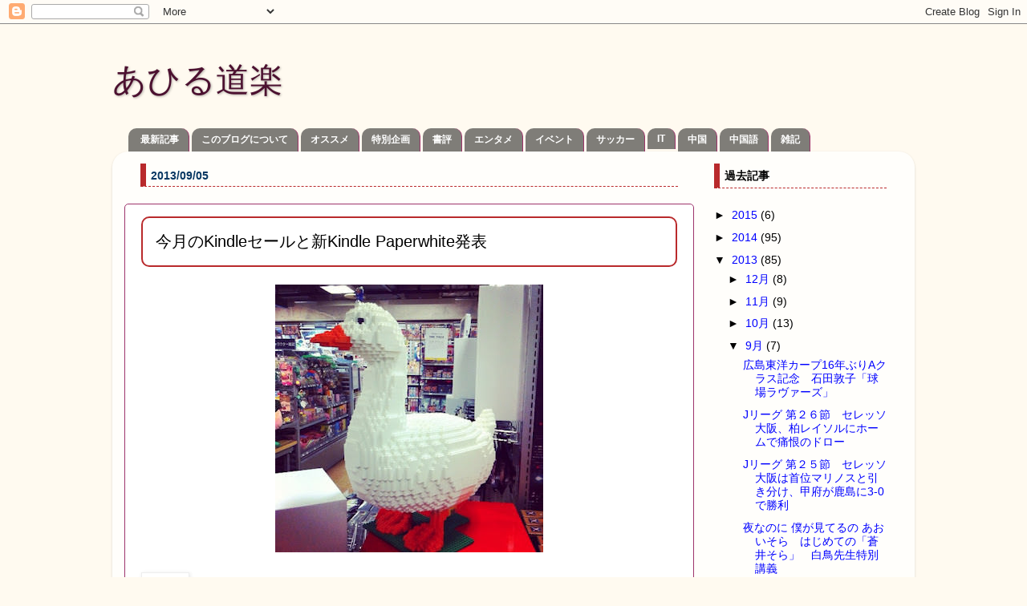

--- FILE ---
content_type: text/html; charset=UTF-8
request_url: http://china-junichiro.blogspot.com/2013/09/kindlekindle-paperwhite.html
body_size: 20985
content:
<!DOCTYPE html>
<html class='v2' dir='ltr' xmlns='http://www.w3.org/1999/xhtml' xmlns:b='http://www.google.com/2005/gml/b' xmlns:data='http://www.google.com/2005/gml/data' xmlns:expr='http://www.google.com/2005/gml/expr'>
<head>
<link href='https://www.blogger.com/static/v1/widgets/4128112664-css_bundle_v2.css' rel='stylesheet' type='text/css'/>
<script type='text/javascript'>
var nend_params = {"media":17687,"site":86327,"spot":208151,"type":2,"oriented":4,"sp":0};
</script>
<script src='http://js1.nend.net/js/nendAdLoader.js' type='text/javascript'></script>
<meta content='width=1100' name='viewport'/>
<meta content='text/html; charset=UTF-8' http-equiv='Content-Type'/>
<meta content='blogger' name='generator'/>
<link href='http://china-junichiro.blogspot.com/favicon.ico' rel='icon' type='image/x-icon'/>
<link href='http://china-junichiro.blogspot.com/2013/09/kindlekindle-paperwhite.html' rel='canonical'/>
<link rel="alternate" type="application/atom+xml" title="あひる道楽 - Atom" href="http://china-junichiro.blogspot.com/feeds/posts/default" />
<link rel="alternate" type="application/rss+xml" title="あひる道楽 - RSS" href="http://china-junichiro.blogspot.com/feeds/posts/default?alt=rss" />
<link rel="service.post" type="application/atom+xml" title="あひる道楽 - Atom" href="https://www.blogger.com/feeds/4268839190829661996/posts/default" />

<link rel="alternate" type="application/atom+xml" title="あひる道楽 - Atom" href="http://china-junichiro.blogspot.com/feeds/6886770028696470346/comments/default" />
<!--Can't find substitution for tag [blog.ieCssRetrofitLinks]-->
<link href='https://blogger.googleusercontent.com/img/b/R29vZ2xl/AVvXsEjPcyS1TTewywKm_ai5d4W-szrpLBdSvdUSw_MExuXytZdcxyJUskBSVnWEnGYkjnod4DVBtCpFUrF2pKDs_6qAXjTx3e1y7RarAeVPk_9r_Otd-IT1dpC1gd8WiYWlq2-xR8gMuWa4zA9E/?imgmax=800' rel='image_src'/>
<meta content='http://china-junichiro.blogspot.com/2013/09/kindlekindle-paperwhite.html' property='og:url'/>
<meta content='今月のKindleセールと新Kindle Paperwhite発表' property='og:title'/>
<meta content='    アヒオ「昨日、電子書籍専用端末Kindle Paperwhiteの新しいモデルが発表されたね。１０月２２日発売だって」      アヒコ「旧型になっちゃったやつは、アヒオくんが持っているやつよね。前と比べて、どこがよくなったの？ 」  アヒオ「ざっと説明を見てみると、前機...' property='og:description'/>
<meta content='https://blogger.googleusercontent.com/img/b/R29vZ2xl/AVvXsEjPcyS1TTewywKm_ai5d4W-szrpLBdSvdUSw_MExuXytZdcxyJUskBSVnWEnGYkjnod4DVBtCpFUrF2pKDs_6qAXjTx3e1y7RarAeVPk_9r_Otd-IT1dpC1gd8WiYWlq2-xR8gMuWa4zA9E/w1200-h630-p-k-no-nu/?imgmax=800' property='og:image'/>
<title>あひる道楽: 今月のKindleセールと新Kindle Paperwhite発表</title>
<style type='text/css'>@font-face{font-family:'Allerta Stencil';font-style:normal;font-weight:400;font-display:swap;src:url(//fonts.gstatic.com/s/allertastencil/v24/HTx0L209KT-LmIE9N7OR6eiycOe1_Db29XP-vA.woff2)format('woff2');unicode-range:U+0000-00FF,U+0131,U+0152-0153,U+02BB-02BC,U+02C6,U+02DA,U+02DC,U+0304,U+0308,U+0329,U+2000-206F,U+20AC,U+2122,U+2191,U+2193,U+2212,U+2215,U+FEFF,U+FFFD;}</style>
<style id='page-skin-1' type='text/css'><!--
/*-----------------------------------------------
Blogger Template Style
Name:     Picture Window
Designer: Blogger
URL:      www.blogger.com
----------------------------------------------- */
/* Content
----------------------------------------------- */
body {
font: normal normal 16px Arial, Tahoma, Helvetica, FreeSans, sans-serif;
color: #000000;
background: #fffaf0 none no-repeat scroll center center;
}
html body .region-inner {
min-width: 0;
max-width: 100%;
width: auto;
}
.content-outer {
font-size: 90%;
}
a:link {
text-decoration:none;
color: #0000ff;
}
a:visited {
text-decoration:none;
color: #741b47;
}
a:hover {
text-decoration:underline;
color: #ff35b0;
}
.content-outer {
background: transparent none repeat scroll top left;
-moz-border-radius: 0;
-webkit-border-radius: 0;
-goog-ms-border-radius: 0;
border-radius: 0;
-moz-box-shadow: 0 0 0 rgba(0, 0, 0, .15);
-webkit-box-shadow: 0 0 0 rgba(0, 0, 0, .15);
-goog-ms-box-shadow: 0 0 0 rgba(0, 0, 0, .15);
box-shadow: 0 0 0 rgba(0, 0, 0, .15);
margin: 20px auto;
}
.content-inner {
padding: 0;
}
/* Header
----------------------------------------------- */
.header-outer {
background: transparent none repeat-x scroll top left;
_background-image: none;
color: #4c1130;
-moz-border-radius: 0;
-webkit-border-radius: 0;
-goog-ms-border-radius: 0;
border-radius: 0;
}
.Header img, .Header #header-inner {
-moz-border-radius: 0;
-webkit-border-radius: 0;
-goog-ms-border-radius: 0;
border-radius: 0;
}
.header-inner .Header .titlewrapper,
.header-inner .Header .descriptionwrapper {
padding-left: 0;
padding-right: 0;
}
.Header h1 {
font: normal normal 42px Arial, Tahoma, Helvetica, FreeSans, sans-serif;
text-shadow: 1px 1px 3px rgba(0, 0, 0, 0.3);
}
.Header h1 a {
color: #4c1130;
}
.Header .description {
font-size: 130%;
}
/* Tabs
----------------------------------------------- */
.tabs-inner {
margin: .5em 20px 0;
padding: 0;
}
.tabs-inner .section {
margin: 0;
}
.tabs-inner .widget ul {
padding: 0;
background: transparent none repeat scroll bottom;
-moz-border-radius: 0;
-webkit-border-radius: 0;
-goog-ms-border-radius: 0;
border-radius: 0;
}
.tabs-inner .widget li {
border: none;
}
.tabs-inner .widget li a {
display: inline-block;
padding: .5em 1em;
margin-right: .25em;
color: #ffffff;
font: normal bold 12px Arial, Tahoma, Helvetica, FreeSans, sans-serif;
-moz-border-radius: 10px 10px 0 0;
-webkit-border-top-left-radius: 10px;
-webkit-border-top-right-radius: 10px;
-goog-ms-border-radius: 10px 10px 0 0;
border-radius: 10px 10px 0 0;
background: transparent url(//www.blogblog.com/1kt/transparent/black50.png) repeat scroll top left;
border-right: 1px solid #9d346b;
}
.tabs-inner .widget li:first-child a {
padding-left: 1.25em;
-moz-border-radius-topleft: 10px;
-moz-border-radius-bottomleft: 0;
-webkit-border-top-left-radius: 10px;
-webkit-border-bottom-left-radius: 0;
-goog-ms-border-top-left-radius: 10px;
-goog-ms-border-bottom-left-radius: 0;
border-top-left-radius: 10px;
border-bottom-left-radius: 0;
}
.tabs-inner .widget li.selected a,
.tabs-inner .widget li a:hover {
position: relative;
z-index: 1;
background: transparent url(//www.blogblog.com/1kt/transparent/white80.png) repeat scroll bottom;
color: #0000ff;
-moz-box-shadow: 0 0 3px rgba(0, 0, 0, .15);
-webkit-box-shadow: 0 0 3px rgba(0, 0, 0, .15);
-goog-ms-box-shadow: 0 0 3px rgba(0, 0, 0, .15);
box-shadow: 0 0 3px rgba(0, 0, 0, .15);
}
/* Headings
----------------------------------------------- */
h2 {
font: normal bold 14px Allerta Stencil;
text-transform: uppercase;
color: #000000;
margin: .5em 0;
}
/* Main
----------------------------------------------- */
.main-outer {
background: transparent url(//www.blogblog.com/1kt/transparent/white80.png) repeat scroll top left;
-moz-border-radius: 20px 20px 0 0;
-webkit-border-top-left-radius: 20px;
-webkit-border-top-right-radius: 20px;
-webkit-border-bottom-left-radius: 0;
-webkit-border-bottom-right-radius: 0;
-goog-ms-border-radius: 20px 20px 0 0;
border-radius: 20px 20px 0 0;
-moz-box-shadow: 0 1px 3px rgba(0, 0, 0, .15);
-webkit-box-shadow: 0 1px 3px rgba(0, 0, 0, .15);
-goog-ms-box-shadow: 0 1px 3px rgba(0, 0, 0, .15);
box-shadow: 0 1px 3px rgba(0, 0, 0, .15);
}
.main-inner {
padding: 15px 20px 20px;
}
.main-inner .column-center-inner {
padding: 0 0;
}
.main-inner .column-left-inner {
padding-left: 0;
}
.main-inner .column-right-inner {
padding-right: 0;
}
/* Posts
----------------------------------------------- */
h3.post-title {
margin: 0;
font: normal normal 20px Arial, Tahoma, Helvetica, FreeSans, sans-serif;
}
.comments h4 {
margin: 1em 0 0;
font: normal normal 20px Arial, Tahoma, Helvetica, FreeSans, sans-serif;
}
.date-header span {
color: #073763;
}
.post-outer {
background-color: #ffffff;
border: solid 1px #9d346b;
-moz-border-radius: 5px;
-webkit-border-radius: 5px;
border-radius: 5px;
-goog-ms-border-radius: 5px;
padding: 15px 20px;
margin: 0 -20px 20px;
}
.post-body {
line-height: 1.4;
font-size: 110%;
position: relative;
}
.post-header {
margin: 0 0 1.5em;
color: #073763;
line-height: 1.6;
}
.post-footer {
margin: .5em 0 0;
color: #073763;
line-height: 1.6;
}
#blog-pager {
font-size: 140%
}
#comments .comment-author {
padding-top: 1.5em;
border-top: dashed 1px #ccc;
border-top: dashed 1px rgba(128, 128, 128, .5);
background-position: 0 1.5em;
}
#comments .comment-author:first-child {
padding-top: 0;
border-top: none;
}
.avatar-image-container {
margin: .2em 0 0;
}
/* Comments
----------------------------------------------- */
.comments .comments-content .icon.blog-author {
background-repeat: no-repeat;
background-image: url([data-uri]);
}
.comments .comments-content .loadmore a {
border-top: 1px solid #ff35b0;
border-bottom: 1px solid #ff35b0;
}
.comments .continue {
border-top: 2px solid #ff35b0;
}
/* Widgets
----------------------------------------------- */
.widget ul, .widget #ArchiveList ul.flat {
padding: 0;
list-style: none;
}
.widget ul li, .widget #ArchiveList ul.flat li {
border-top: dashed 1px #ccc;
border-top: dashed 1px rgba(128, 128, 128, .5);
}
.widget ul li:first-child, .widget #ArchiveList ul.flat li:first-child {
border-top: none;
}
.widget .post-body ul {
list-style: disc;
}
.widget .post-body ul li {
border: none;
}
/* Footer
----------------------------------------------- */
.footer-outer {
color:#4c1130;
background: transparent url(//www.blogblog.com/1kt/transparent/black50.png) repeat scroll top left;
-moz-border-radius: 0 0 20px 20px;
-webkit-border-top-left-radius: 0;
-webkit-border-top-right-radius: 0;
-webkit-border-bottom-left-radius: 20px;
-webkit-border-bottom-right-radius: 20px;
-goog-ms-border-radius: 0 0 20px 20px;
border-radius: 0 0 20px 20px;
-moz-box-shadow: 0 1px 3px rgba(0, 0, 0, .15);
-webkit-box-shadow: 0 1px 3px rgba(0, 0, 0, .15);
-goog-ms-box-shadow: 0 1px 3px rgba(0, 0, 0, .15);
box-shadow: 0 1px 3px rgba(0, 0, 0, .15);
}
.footer-inner {
padding: 10px 20px 20px;
}
.footer-outer a {
color: #ee9ace;
}
.footer-outer a:visited {
color: #ee78ae;
}
.footer-outer a:hover {
color: #ff35b0;
}
.footer-outer .widget h2 {
color: #073763;
}
/* Mobile
----------------------------------------------- */
html body.mobile {
height: auto;
}
html body.mobile {
min-height: 480px;
background-size: 100% auto;
}
.mobile .body-fauxcolumn-outer {
background: transparent none repeat scroll top left;
}
html .mobile .mobile-date-outer, html .mobile .blog-pager {
border-bottom: none;
background: transparent url(//www.blogblog.com/1kt/transparent/white80.png) repeat scroll top left;
margin-bottom: 10px;
}
.mobile .date-outer {
background: transparent url(//www.blogblog.com/1kt/transparent/white80.png) repeat scroll top left;
}
.mobile .header-outer, .mobile .main-outer,
.mobile .post-outer, .mobile .footer-outer {
-moz-border-radius: 0;
-webkit-border-radius: 0;
-goog-ms-border-radius: 0;
border-radius: 0;
}
.mobile .content-outer,
.mobile .main-outer,
.mobile .post-outer {
background: inherit;
border: none;
}
.mobile .content-outer {
font-size: 100%;
}
.mobile-link-button {
background-color: #0000ff;
}
.mobile-link-button a:link, .mobile-link-button a:visited {
color: #ffffff;
}
.mobile-index-contents {
color: #000000;
}
.mobile .tabs-inner .PageList .widget-content {
background: transparent url(//www.blogblog.com/1kt/transparent/white80.png) repeat scroll bottom;
color: #0000ff;
}
.mobile .tabs-inner .PageList .widget-content .pagelist-arrow {
border-left: 1px solid #9d346b;
}
*{font-family:'Lucida Grande',
'Hiragino maru Gothic ProN', 'ヒラギノ丸ゴ ProN W4',
Meiryo, メイリオ, sans-serif;}
h3{
margin: 0 0 1.5em;
padding: 0.8em;
border: 2px solid #B92A2C;
font-size: 1.143em;
font-weight: bold;
border-radius: 10px;
-webkit-border-radius: 10px;
-moz-border-radius: 10px;
}
h2{
margin: 0 0 1.5em;
padding: 0.4em;
border-left: 7px solid #B92A2C;
border-bottom: 1px dashed #B92A2C;
font-size: 1em MIDIUM;
font-weight: bold;
}
blockquote{
margin7px;
padding:10px;
background:#fef6fa;
border:none;
border-left:5px solid #970a4d;
}
.post #snsbox {
padding-top: 0px;
padding-right: 0px;
padding-bottom: 10px;
padding-left: 0px;
}
.snsb li {
float: left;
margin-right: 1px;
list-style-type: none;
}
--></style>
<style id='template-skin-1' type='text/css'><!--
body {
min-width: 1000px;
}
.content-outer, .content-fauxcolumn-outer, .region-inner {
min-width: 1000px;
max-width: 1000px;
_width: 1000px;
}
.main-inner .columns {
padding-left: 0px;
padding-right: 260px;
}
.main-inner .fauxcolumn-center-outer {
left: 0px;
right: 260px;
/* IE6 does not respect left and right together */
_width: expression(this.parentNode.offsetWidth -
parseInt("0px") -
parseInt("260px") + 'px');
}
.main-inner .fauxcolumn-left-outer {
width: 0px;
}
.main-inner .fauxcolumn-right-outer {
width: 260px;
}
.main-inner .column-left-outer {
width: 0px;
right: 100%;
margin-left: -0px;
}
.main-inner .column-right-outer {
width: 260px;
margin-right: -260px;
}
#layout {
min-width: 0;
}
#layout .content-outer {
min-width: 0;
width: 800px;
}
#layout .region-inner {
min-width: 0;
width: auto;
}
--></style>
<script type='text/javascript'>
var nend_params = {"media":17687,"site":86327,"spot":207020,"type":2,"oriented":4};
</script>
<script src='http://js1.nend.net/js/nendAdLoader.js' type='text/javascript'></script>
<link href='https://www.blogger.com/dyn-css/authorization.css?targetBlogID=4268839190829661996&amp;zx=2ddb10db-0e9a-42e0-a49e-491b1cde36c3' media='none' onload='if(media!=&#39;all&#39;)media=&#39;all&#39;' rel='stylesheet'/><noscript><link href='https://www.blogger.com/dyn-css/authorization.css?targetBlogID=4268839190829661996&amp;zx=2ddb10db-0e9a-42e0-a49e-491b1cde36c3' rel='stylesheet'/></noscript>
<meta name='google-adsense-platform-account' content='ca-host-pub-1556223355139109'/>
<meta name='google-adsense-platform-domain' content='blogspot.com'/>

<!-- data-ad-client=ca-pub-7035515190630961 -->

</head>
<body class='loading variant-open'>
<div id='fb-root'></div>
<script>(function(d, s, id) {
  var js, fjs = d.getElementsByTagName(s)[0];
  if (d.getElementById(id)) return;
  js = d.createElement(s); js.id = id;
  js.src = "//connect.facebook.net/ja_JP/all.js#xfbml=1";
  fjs.parentNode.insertBefore(js, fjs);
}(document, 'script', 'facebook-jssdk'));</script>
<div class='navbar section' id='navbar'><div class='widget Navbar' data-version='1' id='Navbar1'><script type="text/javascript">
    function setAttributeOnload(object, attribute, val) {
      if(window.addEventListener) {
        window.addEventListener('load',
          function(){ object[attribute] = val; }, false);
      } else {
        window.attachEvent('onload', function(){ object[attribute] = val; });
      }
    }
  </script>
<div id="navbar-iframe-container"></div>
<script type="text/javascript" src="https://apis.google.com/js/platform.js"></script>
<script type="text/javascript">
      gapi.load("gapi.iframes:gapi.iframes.style.bubble", function() {
        if (gapi.iframes && gapi.iframes.getContext) {
          gapi.iframes.getContext().openChild({
              url: 'https://www.blogger.com/navbar/4268839190829661996?po\x3d6886770028696470346\x26origin\x3dhttp://china-junichiro.blogspot.com',
              where: document.getElementById("navbar-iframe-container"),
              id: "navbar-iframe"
          });
        }
      });
    </script><script type="text/javascript">
(function() {
var script = document.createElement('script');
script.type = 'text/javascript';
script.src = '//pagead2.googlesyndication.com/pagead/js/google_top_exp.js';
var head = document.getElementsByTagName('head')[0];
if (head) {
head.appendChild(script);
}})();
</script>
</div></div>
<div class='body-fauxcolumns'>
<div class='fauxcolumn-outer body-fauxcolumn-outer'>
<div class='cap-top'>
<div class='cap-left'></div>
<div class='cap-right'></div>
</div>
<div class='fauxborder-left'>
<div class='fauxborder-right'></div>
<div class='fauxcolumn-inner'>
</div>
</div>
<div class='cap-bottom'>
<div class='cap-left'></div>
<div class='cap-right'></div>
</div>
</div>
</div>
<div class='content'>
<div class='content-fauxcolumns'>
<div class='fauxcolumn-outer content-fauxcolumn-outer'>
<div class='cap-top'>
<div class='cap-left'></div>
<div class='cap-right'></div>
</div>
<div class='fauxborder-left'>
<div class='fauxborder-right'></div>
<div class='fauxcolumn-inner'>
</div>
</div>
<div class='cap-bottom'>
<div class='cap-left'></div>
<div class='cap-right'></div>
</div>
</div>
</div>
<div class='content-outer'>
<div class='content-cap-top cap-top'>
<div class='cap-left'></div>
<div class='cap-right'></div>
</div>
<div class='fauxborder-left content-fauxborder-left'>
<div class='fauxborder-right content-fauxborder-right'></div>
<div class='content-inner'>
<header>
<div class='header-outer'>
<div class='header-cap-top cap-top'>
<div class='cap-left'></div>
<div class='cap-right'></div>
</div>
<div class='fauxborder-left header-fauxborder-left'>
<div class='fauxborder-right header-fauxborder-right'></div>
<div class='region-inner header-inner'>
<div class='header section' id='header'><div class='widget Header' data-version='1' id='Header1'>
<div id='header-inner'>
<div class='titlewrapper'>
<h1 class='title'>
<a href='http://china-junichiro.blogspot.com/'>
あひる道楽
</a>
</h1>
</div>
<div class='descriptionwrapper'>
<p class='description'><span>
</span></p>
</div>
</div>
</div></div>
</div>
</div>
<div class='header-cap-bottom cap-bottom'>
<div class='cap-left'></div>
<div class='cap-right'></div>
</div>
</div>
<script type='text/javascript'>
var nend_params = {"media":17687,"site":86327,"spot":207020,"type":2,"oriented":4};
</script>
<script src='http://js1.nend.net/js/nendAdLoader.js' type='text/javascript'></script>
</header>
<div class='tabs-outer'>
<div class='tabs-cap-top cap-top'>
<div class='cap-left'></div>
<div class='cap-right'></div>
</div>
<div class='fauxborder-left tabs-fauxborder-left'>
<div class='fauxborder-right tabs-fauxborder-right'></div>
<div class='region-inner tabs-inner'>
<div class='tabs section' id='crosscol'><div class='widget PageList' data-version='1' id='PageList1'>
<h2>ページ</h2>
<div class='widget-content'>
<ul>
<li>
<a href='http://china-junichiro.blogspot.com/'>最新記事</a>
</li>
<li>
<a href='http://china-junichiro.blogspot.com/p/blog-page.html'>このブログについて</a>
</li>
<li>
<a href='http://china-junichiro.blogspot.com/p/blog-page_17.html'>オススメ</a>
</li>
<li>
<a href='http://www.ahiru-doraku.com/search/label/%E7%89%B9%E5%88%A5%E4%BC%81%E7%94%BB'>特別企画</a>
</li>
<li>
<a href='http://www.ahiru-doraku.com/search/label/%E6%9B%B8%E8%A9%95'>書評</a>
</li>
<li>
<a href='http://www.ahiru-doraku.com/search/label/%E3%82%A8%E3%83%B3%E3%82%BF%E3%83%A1'>エンタメ</a>
</li>
<li>
<a href='http://www.ahiru-doraku.com/search/label/%E3%82%A4%E3%83%99%E3%83%B3%E3%83%88'>イベント</a>
</li>
<li>
<a href='http://www.ahiru-doraku.com/search/label/%E3%82%B5%E3%83%83%E3%82%AB%E3%83%BC'>サッカー</a>
</li>
<li>
<a href='http://www.ahiru-doraku.com/search/label/IT'>IT</a>
</li>
<li>
<a href='http://www.ahiru-doraku.com/search/label/%E4%B8%AD%E5%9B%BD'>中国</a>
</li>
<li>
<a href='http://www.ahiru-doraku.com/search/label/%E4%B8%AD%E5%9B%BD%E8%AA%9E'>中国語</a>
</li>
<li>
<a href='http://www.ahiru-doraku.com/search/label/%E9%9B%91%E8%A8%98'>雑記</a>
</li>
</ul>
<div class='clear'></div>
</div>
</div></div>
<div class='tabs no-items section' id='crosscol-overflow'></div>
</div>
</div>
<div class='tabs-cap-bottom cap-bottom'>
<div class='cap-left'></div>
<div class='cap-right'></div>
</div>
</div>
<div class='main-outer'>
<div class='main-cap-top cap-top'>
<div class='cap-left'></div>
<div class='cap-right'></div>
</div>
<div class='fauxborder-left main-fauxborder-left'>
<div class='fauxborder-right main-fauxborder-right'></div>
<div class='region-inner main-inner'>
<div class='columns fauxcolumns'>
<div class='fauxcolumn-outer fauxcolumn-center-outer'>
<div class='cap-top'>
<div class='cap-left'></div>
<div class='cap-right'></div>
</div>
<div class='fauxborder-left'>
<div class='fauxborder-right'></div>
<div class='fauxcolumn-inner'>
</div>
</div>
<div class='cap-bottom'>
<div class='cap-left'></div>
<div class='cap-right'></div>
</div>
</div>
<div class='fauxcolumn-outer fauxcolumn-left-outer'>
<div class='cap-top'>
<div class='cap-left'></div>
<div class='cap-right'></div>
</div>
<div class='fauxborder-left'>
<div class='fauxborder-right'></div>
<div class='fauxcolumn-inner'>
</div>
</div>
<div class='cap-bottom'>
<div class='cap-left'></div>
<div class='cap-right'></div>
</div>
</div>
<div class='fauxcolumn-outer fauxcolumn-right-outer'>
<div class='cap-top'>
<div class='cap-left'></div>
<div class='cap-right'></div>
</div>
<div class='fauxborder-left'>
<div class='fauxborder-right'></div>
<div class='fauxcolumn-inner'>
</div>
</div>
<div class='cap-bottom'>
<div class='cap-left'></div>
<div class='cap-right'></div>
</div>
</div>
<!-- corrects IE6 width calculation -->
<div class='columns-inner'>
<div class='column-center-outer'>
<div class='column-center-inner'>
<div class='main section' id='main'><div class='widget Blog' data-version='1' id='Blog1'>
<div class='blog-posts hfeed'>

          <div class="date-outer">
        
<h2 class='date-header'><span>2013/09/05</span></h2>

          <div class="date-posts">
        
<div class='post-outer'>
<div class='post hentry uncustomized-post-template' itemprop='blogPost' itemscope='itemscope' itemtype='http://schema.org/BlogPosting'>
<meta content='https://blogger.googleusercontent.com/img/b/R29vZ2xl/AVvXsEjPcyS1TTewywKm_ai5d4W-szrpLBdSvdUSw_MExuXytZdcxyJUskBSVnWEnGYkjnod4DVBtCpFUrF2pKDs_6qAXjTx3e1y7RarAeVPk_9r_Otd-IT1dpC1gd8WiYWlq2-xR8gMuWa4zA9E/?imgmax=800' itemprop='image_url'/>
<meta content='4268839190829661996' itemprop='blogId'/>
<meta content='6886770028696470346' itemprop='postId'/>
<a name='6886770028696470346'></a>
<h3 class='post-title entry-title' itemprop='name'>
今月のKindleセールと新Kindle Paperwhite発表
</h3>
<div class='post-header'>
<div class='post-header-line-1'></div>
</div>
<div class='post-body entry-content' id='post-body-6886770028696470346' itemprop='description articleBody'>
<div><span style="font-family: 'Hiragino Maru Gothic ProN';"><img alt="Tumblr m64jcxdHor1rzwza2o1 400" border="0" height="334" src="https://blogger.googleusercontent.com/img/b/R29vZ2xl/AVvXsEjPcyS1TTewywKm_ai5d4W-szrpLBdSvdUSw_MExuXytZdcxyJUskBSVnWEnGYkjnod4DVBtCpFUrF2pKDs_6qAXjTx3e1y7RarAeVPk_9r_Otd-IT1dpC1gd8WiYWlq2-xR8gMuWa4zA9E/?imgmax=800" style="display: block; margin-left: auto; margin-right: auto;" title="tumblr_m64jcxdHor1rzwza2o1_400.jpg" width="334" /></span>
<div style="text-align: left;"><span style="font-family: 'Hiragino Maru Gothic ProN'; font-size: 18px;">&#160;</span></div>
<div style="text-align: left;"><span style="font-family: 'Hiragino Maru Gothic ProN'; font-size: 18px;"><a href="https://blogger.googleusercontent.com/img/b/R29vZ2xl/AVvXsEiprzPne1l3BHCpkFkwuf3bZpBfVZQZlCDh61RPp6S07FTUPG5tyUFizRcjYYOotJpz406BXhD4R3GXyGvZeqqha4Iqi8wMi9ySD9aEtQjEqAfrITN9uFjq0os62RVZB43CyrfqD5QD1Rx7/s1600/ahio.jpeg" style="clear: left; color: #6aa84f; margin-bottom: 1em; margin-right: 1em; text-decoration: initial;"><img alt="" border="0" src="https://blogger.googleusercontent.com/img/b/R29vZ2xl/AVvXsEiprzPne1l3BHCpkFkwuf3bZpBfVZQZlCDh61RPp6S07FTUPG5tyUFizRcjYYOotJpz406BXhD4R3GXyGvZeqqha4Iqi8wMi9ySD9aEtQjEqAfrITN9uFjq0os62RVZB43CyrfqD5QD1Rx7/s1600/ahio.jpeg" style="border-style: solid; border-color: #eeeeee; -webkit-box-shadow: rgba(0, 0, 0, 0.0976563) 1px 1px 5px; box-shadow: rgba(0, 0, 0, 0.0976563) 1px 1px 5px; position: relative; border-width: 1px; padding: 5px;" /></a><span style="font-family: 'Hiragino Maru Gothic ProN'; font-size: 18px;">アヒオ&#12300;昨日&#12289;電子書籍専用端末Kindle Paperwhiteの新しいモデルが発表されたね&#12290;１０月２２日発売だって&#12301;</span></span></div>
<div style="text-align: left;"><span style="font-family: 'Hiragino Maru Gothic ProN'; font-size: 18px;">&#160;</span></div>
<div style="text-align: center;"><span style="font-family: 'Hiragino Maru Gothic ProN'; font-size: 18px;"><a href="https://blogger.googleusercontent.com/img/b/R29vZ2xl/AVvXsEgVK4YVF_Aiu4axj6tOhnHJYJnMvTRLKoujYt3zDT015lomXIqktBEHqHd9LdQbxcjLcTQcoeuDyOcDCx9pU-hTLXd8rFTCj26jGzKgTr0PAgyk-nXH9ekYfwaP_wEU5LosOU9wC5N4NcZ4/s1600/imgres-1.jpeg" style="background-color: white; clear: left; color: #6aa84f; line-height: 24px; margin-bottom: 1em; margin-right: 1em; text-decoration: initial;"><iframe src="http://rcm-fe.amazon-adsystem.com/e/cm?lt1=_blank&amp;bc1=000000&amp;IS2=1&amp;bg1=FFFFFF&amp;fc1=000000&amp;lc1=0000FF&amp;t=sunshilang-22&amp;o=9&amp;p=8&amp;l=as4&amp;m=amazon&amp;f=ifr&amp;ref=ss_til&amp;asins=B00CTUMNAO" style="width: 120px; height: 240px;" scrolling="no" marginwidth="0" marginheight="0" frameborder="0"></iframe><br /></a></span></div>
<div style="text-align: left;"><span style="font-family: 'Hiragino Maru Gothic ProN'; font-size: 18px;"><a href="https://blogger.googleusercontent.com/img/b/R29vZ2xl/AVvXsEgVK4YVF_Aiu4axj6tOhnHJYJnMvTRLKoujYt3zDT015lomXIqktBEHqHd9LdQbxcjLcTQcoeuDyOcDCx9pU-hTLXd8rFTCj26jGzKgTr0PAgyk-nXH9ekYfwaP_wEU5LosOU9wC5N4NcZ4/s1600/imgres-1.jpeg" style="background-color: white; clear: left; color: #6aa84f; line-height: 24px; margin-bottom: 1em; margin-right: 1em; text-decoration: initial;"><br /></a><span style="background-color: white; line-height: 23.99147605895996px;"><span style="background-color: white; line-height: 23.99147605895996px;"><a href="https://blogger.googleusercontent.com/img/b/R29vZ2xl/AVvXsEg3yTItzOb58M0xOZhFWKrdIIqfq8Cydua1ifcbrF-Wn0oNnIIXyb5b1bqXd9vF24WNRZUdhi6Berf179mG2Ag-5Ky8TCIU2SBPrnOYbvIdNoR3QMhyphenhyphenW-CHpXqGJeVtaTm-oqJJ0Nitan__/s1600/ahiko.jpg" style="clear: left; margin-bottom: 1em; margin-right: 1em; text-align: -webkit-auto;"><img alt="" border="0" src="https://blogger.googleusercontent.com/img/b/R29vZ2xl/AVvXsEg3yTItzOb58M0xOZhFWKrdIIqfq8Cydua1ifcbrF-Wn0oNnIIXyb5b1bqXd9vF24WNRZUdhi6Berf179mG2Ag-5Ky8TCIU2SBPrnOYbvIdNoR3QMhyphenhyphenW-CHpXqGJeVtaTm-oqJJ0Nitan__/s1600/ahiko.jpg" style="border-style: initial; border-color: initial; border-width: 0px;" /></a><span style="line-height: normal;">アヒコ&#12300;旧型になっちゃったやつは&#12289;アヒオくんが持っているやつよね&#12290;前と比べて&#12289;どこがよくなったの&#65311;</span></span></span><span style="background-color: white; line-height: 23.99147605895996px;">&#12301;</span></span></div>
<div style="text-align: left;"><span style="font-family: 'Hiragino Maru Gothic ProN'; font-size: 18px;"><span style="background-color: white; line-height: 23.99147605895996px;"><br /></span><span style="background-color: white; line-height: 23.99147605895996px;"><a href="https://blogger.googleusercontent.com/img/b/R29vZ2xl/AVvXsEiprzPne1l3BHCpkFkwuf3bZpBfVZQZlCDh61RPp6S07FTUPG5tyUFizRcjYYOotJpz406BXhD4R3GXyGvZeqqha4Iqi8wMi9ySD9aEtQjEqAfrITN9uFjq0os62RVZB43CyrfqD5QD1Rx7/s1600/ahio.jpeg" style="clear: left; color: #6aa84f; margin-bottom: 1em; margin-right: 1em; text-decoration: initial;"><img alt="" border="0" src="https://blogger.googleusercontent.com/img/b/R29vZ2xl/AVvXsEiprzPne1l3BHCpkFkwuf3bZpBfVZQZlCDh61RPp6S07FTUPG5tyUFizRcjYYOotJpz406BXhD4R3GXyGvZeqqha4Iqi8wMi9ySD9aEtQjEqAfrITN9uFjq0os62RVZB43CyrfqD5QD1Rx7/s1600/ahio.jpeg" style="border-style: solid; border-color: #eeeeee; -webkit-box-shadow: rgba(0, 0, 0, 0.0976563) 1px 1px 5px; box-shadow: rgba(0, 0, 0, 0.0976563) 1px 1px 5px; position: relative; border-width: 1px; padding: 5px;" /></a><span style="line-height: normal;">アヒオ&#12300;ざっと説明を見てみると&#12289;前機種と大きな違いはないんだけれど&#12289;画面のコントラストが上がったり&#12289;処理速度が早くなったりと&#12289;基本性能をきっちり上げてきているみたいで&#12289;今のPaperwhiteだとまだ&#12289;ちょっとそこらへんが弱いかなあと思っていたところだったんで&#12289;地味な性能アップだけど&#12289;なかなか魅力的な商品みたいだ&#12290;</span></span></span></div>
<div style="text-align: left;"><span style="background-color: white; line-height: 23.99147605895996px; font-family: 'Hiragino Maru Gothic ProN'; font-size: 18px;"><span style="line-height: normal;"><br /></span></span></div>
<div style="text-align: left;"><span style="background-color: white; line-height: 23.99147605895996px; font-family: 'Hiragino Maru Gothic ProN'; font-size: 18px;"><span style="line-height: normal;">早く店頭で実物をチェックしてみたいね&#12290;</span></span></div>
<div style="text-align: left;"><span style="background-color: white; line-height: 23.99147605895996px; font-family: 'Hiragino Maru Gothic ProN'; font-size: 18px;"><span style="line-height: normal;"><br /></span></span></div>
<div style="text-align: left;"><span style="background-color: white; line-height: 23.99147605895996px; font-family: 'Hiragino Maru Gothic ProN'; font-size: 18px;"><span style="line-height: normal;">それじゃあ&#12289;今日は電子書籍つながりで&#12289;９月になったばかりなので&#12289;Amazonでやっている<a href="http://www.amazon.co.jp/gp/feature.html/?ie=UTF8&amp;camp=247&amp;creative=7399&amp;docId=3077680066&amp;linkCode=ur2&amp;tag=room510-22" target="_blank">今月のKindle月替りセール</a>をチェックしてみようか&#12301;</span></span></div>
<p><span style="font-family: 'Hiragino Maru Gothic ProN'; font-size: 18px;"><span style="background-color: white; line-height: 23.99147605895996px;"><br /></span><span style="background-color: white; line-height: 23.99147605895996px;"><a href="https://blogger.googleusercontent.com/img/b/R29vZ2xl/AVvXsEg3yTItzOb58M0xOZhFWKrdIIqfq8Cydua1ifcbrF-Wn0oNnIIXyb5b1bqXd9vF24WNRZUdhi6Berf179mG2Ag-5Ky8TCIU2SBPrnOYbvIdNoR3QMhyphenhyphenW-CHpXqGJeVtaTm-oqJJ0Nitan__/s1600/ahiko.jpg" style="clear: left; margin-bottom: 1em; margin-right: 1em; text-align: -webkit-auto;"><img alt="" border="0" src="https://blogger.googleusercontent.com/img/b/R29vZ2xl/AVvXsEg3yTItzOb58M0xOZhFWKrdIIqfq8Cydua1ifcbrF-Wn0oNnIIXyb5b1bqXd9vF24WNRZUdhi6Berf179mG2Ag-5Ky8TCIU2SBPrnOYbvIdNoR3QMhyphenhyphenW-CHpXqGJeVtaTm-oqJJ0Nitan__/s1600/ahiko.jpg" style="border-style: initial; border-color: initial; border-width: 0px;" /></a><span style="line-height: normal;">アヒコ&#12300;Kindleの電子書籍って毎月セールしているの&#65311;</span></span></span></p>
<p><span style="background-color: white; font-family: 'Hiragino Maru Gothic ProN'; font-size: 18px;"><br /></span></p>
<p><span style="background-color: white; font-family: 'Hiragino Maru Gothic ProN'; font-size: 18px;">セールは電子書籍だけ&#65311;&#12301;</span></p>
<p><span style="font-family: 'Hiragino Maru Gothic ProN'; font-size: 18px;"><span style="background-color: white; line-height: 23.99147605895996px;"><span style="line-height: normal;"><br /></span></span><a href="https://blogger.googleusercontent.com/img/b/R29vZ2xl/AVvXsEiprzPne1l3BHCpkFkwuf3bZpBfVZQZlCDh61RPp6S07FTUPG5tyUFizRcjYYOotJpz406BXhD4R3GXyGvZeqqha4Iqi8wMi9ySD9aEtQjEqAfrITN9uFjq0os62RVZB43CyrfqD5QD1Rx7/s1600/ahio.jpeg" style="clear: left; color: #6aa84f; margin-bottom: 1em; margin-right: 1em; text-decoration: initial;"><img alt="" border="0" src="https://blogger.googleusercontent.com/img/b/R29vZ2xl/AVvXsEiprzPne1l3BHCpkFkwuf3bZpBfVZQZlCDh61RPp6S07FTUPG5tyUFizRcjYYOotJpz406BXhD4R3GXyGvZeqqha4Iqi8wMi9ySD9aEtQjEqAfrITN9uFjq0os62RVZB43CyrfqD5QD1Rx7/s1600/ahio.jpeg" style="border-style: solid; border-color: #eeeeee; -webkit-box-shadow: rgba(0, 0, 0, 0.0976563) 1px 1px 5px; box-shadow: rgba(0, 0, 0, 0.0976563) 1px 1px 5px; position: relative; border-width: 1px; padding: 5px;" /></a>アヒオ&#12300;残念ながら&#12289;紙の本はなかなか値引きは難しいみたいで&#12289;セールで割り引いてくれるのはAmazonのKindleという専用アプリや端末で読める電子書籍限定だ&#12290;</span></p>
<p><span style="font-family: 'Hiragino Maru Gothic ProN'; font-size: 18px;">他にも&#12289;Amazonは&#12289;毎月のセールの他に&#12289;<a href="http://www.amazon.co.jp/gp/feature.html/?ie=UTF8&amp;camp=247&amp;creative=7399&amp;docId=3077710856&amp;ie=UTF8&amp;linkCode=ur2&amp;pf_rd_i=2275256051&amp;pf_rd_m=AN1VRQENFRJN5&amp;pf_rd_p=135826889&amp;pf_rd_r=0QFYNMJ73X3K81HQTZZ7&amp;pf_rd_s=center-1&amp;pf_rd_t=101&amp;tag=choichoi-22" target="_blank">日替わりセール</a>といって毎日一冊セールをしているんだよ&#12290;</span></p>
<p><span style="font-family: 'Hiragino Maru Gothic ProN'; font-size: 18px;">ただ&#12289;月替りセールのほうが商品数が多いし&#12289;日替わりセールを毎日紹介するのも大変なんで&#12289;今日は月替りセールで個人的に目ぼしい本を紹介しようと思うんだ&#12290;</span></p>
<p><span style="font-family: 'Hiragino Maru Gothic ProN'; font-size: 18px;">こんな本も今月ならセール価格で買えますよ&#12289;ってね&#12301;</span></p>
<p><br /><span style="font-family: 'Hiragino Maru Gothic ProN'; font-size: 18px;"><a href="https://blogger.googleusercontent.com/img/b/R29vZ2xl/AVvXsEg3yTItzOb58M0xOZhFWKrdIIqfq8Cydua1ifcbrF-Wn0oNnIIXyb5b1bqXd9vF24WNRZUdhi6Berf179mG2Ag-5Ky8TCIU2SBPrnOYbvIdNoR3QMhyphenhyphenW-CHpXqGJeVtaTm-oqJJ0Nitan__/s1600/ahiko.jpg" style="clear: left; margin-bottom: 1em; margin-right: 1em; text-align: -webkit-auto;"><img alt="" border="0" src="https://blogger.googleusercontent.com/img/b/R29vZ2xl/AVvXsEg3yTItzOb58M0xOZhFWKrdIIqfq8Cydua1ifcbrF-Wn0oNnIIXyb5b1bqXd9vF24WNRZUdhi6Berf179mG2Ag-5Ky8TCIU2SBPrnOYbvIdNoR3QMhyphenhyphenW-CHpXqGJeVtaTm-oqJJ0Nitan__/s1600/ahiko.jpg" style="border-style: initial; border-color: initial; border-width: 0px;" /></a>アヒコ&#12300;そうなのね&#12290;でも私&#12289;Kindleとか持ってないからなあ&#12539;&#12539;&#12539;&#12301;</span></p>
<p><span style="font-family: 'Hiragino Maru Gothic ProN'; font-size: 18px;">&#160;</span></p>
<p><span style="font-family: 'Hiragino Maru Gothic ProN'; font-size: 18px;"><a href="https://blogger.googleusercontent.com/img/b/R29vZ2xl/AVvXsEiprzPne1l3BHCpkFkwuf3bZpBfVZQZlCDh61RPp6S07FTUPG5tyUFizRcjYYOotJpz406BXhD4R3GXyGvZeqqha4Iqi8wMi9ySD9aEtQjEqAfrITN9uFjq0os62RVZB43CyrfqD5QD1Rx7/s1600/ahio.jpeg" style="clear: left; color: #6aa84f; margin-bottom: 1em; margin-right: 1em; text-decoration: initial;"><img alt="" border="0" src="https://blogger.googleusercontent.com/img/b/R29vZ2xl/AVvXsEiprzPne1l3BHCpkFkwuf3bZpBfVZQZlCDh61RPp6S07FTUPG5tyUFizRcjYYOotJpz406BXhD4R3GXyGvZeqqha4Iqi8wMi9ySD9aEtQjEqAfrITN9uFjq0os62RVZB43CyrfqD5QD1Rx7/s1600/ahio.jpeg" style="border-style: solid; border-color: #eeeeee; -webkit-box-shadow: rgba(0, 0, 0, 0.0976563) 1px 1px 5px; box-shadow: rgba(0, 0, 0, 0.0976563) 1px 1px 5px; position: relative; border-width: 1px; padding: 5px;" /></a>アヒオ&#12300;アヒコちゃん&#12289;iPhoneもっているじゃない&#12290;</span></p>
<p><span style="font-family: 'Hiragino Maru Gothic ProN'; font-size: 18px;">iPhoneやAndroid端末のアプリにもKindleアプリがダウンロードできるから&#12289;<span style="color: #bd0039;">スマートフォンを持っていれば&#12289;Kindleの本は読める</span>んだよ&#12301;</span></p>
<div><br /><span style="font-family: 'Hiragino Maru Gothic ProN'; font-size: 18px;"><a href="https://blogger.googleusercontent.com/img/b/R29vZ2xl/AVvXsEg3yTItzOb58M0xOZhFWKrdIIqfq8Cydua1ifcbrF-Wn0oNnIIXyb5b1bqXd9vF24WNRZUdhi6Berf179mG2Ag-5Ky8TCIU2SBPrnOYbvIdNoR3QMhyphenhyphenW-CHpXqGJeVtaTm-oqJJ0Nitan__/s1600/ahiko.jpg" style="clear: left; margin-bottom: 1em; margin-right: 1em; text-align: -webkit-auto;"><img alt="" border="0" src="https://blogger.googleusercontent.com/img/b/R29vZ2xl/AVvXsEg3yTItzOb58M0xOZhFWKrdIIqfq8Cydua1ifcbrF-Wn0oNnIIXyb5b1bqXd9vF24WNRZUdhi6Berf179mG2Ag-5Ky8TCIU2SBPrnOYbvIdNoR3QMhyphenhyphenW-CHpXqGJeVtaTm-oqJJ0Nitan__/s1600/ahiko.jpg" style="border-style: initial; border-color: initial; border-width: 0px;" /></a>アヒコ&#12300;そうなのね&#65281;</span></div>
</div>
<div><span style="font-family: 'Hiragino Maru Gothic ProN'; font-size: 18px;">&#160;</span></div>
<div><span style="font-family: 'Hiragino Maru Gothic ProN'; font-size: 18px;">それじゃあ&#12289;いい本があったら&#12289;試しに買ってみようかしら&#12290;どんなのがあるの&#65311;&#12301;</span></div>
<div><span style="font-family: 'Hiragino Maru Gothic ProN'; font-size: 18px;">&#160;</span></div>
<div><span style="font-family: 'Hiragino Maru Gothic ProN'; font-size: 18px;"><a href="https://blogger.googleusercontent.com/img/b/R29vZ2xl/AVvXsEiprzPne1l3BHCpkFkwuf3bZpBfVZQZlCDh61RPp6S07FTUPG5tyUFizRcjYYOotJpz406BXhD4R3GXyGvZeqqha4Iqi8wMi9ySD9aEtQjEqAfrITN9uFjq0os62RVZB43CyrfqD5QD1Rx7/s1600/ahio.jpeg" style="clear: left; color: #6aa84f; margin-bottom: 1em; margin-right: 1em; text-decoration: initial;"><img alt="" border="0" src="https://blogger.googleusercontent.com/img/b/R29vZ2xl/AVvXsEiprzPne1l3BHCpkFkwuf3bZpBfVZQZlCDh61RPp6S07FTUPG5tyUFizRcjYYOotJpz406BXhD4R3GXyGvZeqqha4Iqi8wMi9ySD9aEtQjEqAfrITN9uFjq0os62RVZB43CyrfqD5QD1Rx7/s1600/ahio.jpeg" style="border-style: solid; border-color: #eeeeee; -webkit-box-shadow: rgba(0, 0, 0, 0.0976563) 1px 1px 5px; box-shadow: rgba(0, 0, 0, 0.0976563) 1px 1px 5px; position: relative; border-width: 1px; padding: 5px;" /></a>アヒオ&#12300;今月&#65288;２０１３年９月&#65289;のセール本で&#12289;ちょっと良さそうなのをピックアップしてみたよ&#12290;</span></div>
<p style="text-align: center;"><span style="font-family: 'Hiragino Maru Gothic ProN'; font-size: 18px;"><iframe src="http://rcm-fe.amazon-adsystem.com/e/cm?lt1=_blank&amp;bc1=000000&amp;IS2=1&amp;bg1=FFFFFF&amp;fc1=000000&amp;lc1=0000FF&amp;t=sunshilang-22&amp;o=9&amp;p=8&amp;l=as4&amp;m=amazon&amp;f=ifr&amp;ref=ss_til&amp;asins=B00B42SXH0" style="width: 120px; height: 240px;" scrolling="no" marginwidth="0" marginheight="0" frameborder="0"></iframe> <iframe src="http://rcm-fe.amazon-adsystem.com/e/cm?lt1=_blank&amp;bc1=000000&amp;IS2=1&amp;bg1=FFFFFF&amp;fc1=000000&amp;lc1=0000FF&amp;t=sunshilang-22&amp;o=9&amp;p=8&amp;l=as4&amp;m=amazon&amp;f=ifr&amp;ref=ss_til&amp;asins=B0083ZDWPE" style="width: 120px; height: 240px;" scrolling="no" marginwidth="0" marginheight="0" frameborder="0"></iframe> <iframe src="http://rcm-fe.amazon-adsystem.com/e/cm?lt1=_blank&amp;bc1=000000&amp;IS2=1&amp;bg1=FFFFFF&amp;fc1=000000&amp;lc1=0000FF&amp;t=sunshilang-22&amp;o=9&amp;p=8&amp;l=as4&amp;m=amazon&amp;f=ifr&amp;ref=ss_til&amp;asins=B008BCCLBK" style="width: 120px; height: 240px;" scrolling="no" marginwidth="0" marginheight="0" frameborder="0"></iframe> <iframe src="http://rcm-fe.amazon-adsystem.com/e/cm?lt1=_blank&amp;bc1=000000&amp;IS2=1&amp;bg1=FFFFFF&amp;fc1=000000&amp;lc1=0000FF&amp;t=sunshilang-22&amp;o=9&amp;p=8&amp;l=as4&amp;m=amazon&amp;f=ifr&amp;ref=ss_til&amp;asins=B00EH93MO6" style="width: 120px; height: 240px;" scrolling="no" marginwidth="0" marginheight="0" frameborder="0"></iframe> <iframe src="http://rcm-fe.amazon-adsystem.com/e/cm?lt1=_blank&amp;bc1=000000&amp;IS2=1&amp;bg1=FFFFFF&amp;fc1=000000&amp;lc1=0000FF&amp;t=sunshilang-22&amp;o=9&amp;p=8&amp;l=as4&amp;m=amazon&amp;f=ifr&amp;ref=ss_til&amp;asins=B008BCCFXY" style="width: 120px; height: 240px;" scrolling="no" marginwidth="0" marginheight="0" frameborder="0"></iframe>&#160;</span></p>
<div><span style="font-family: 'Hiragino Maru Gothic ProN'; font-size: 18px;">&#160;その中で&#12289;ボクが買ったオススメはこれ&#12290;</span></div>
<div><span style="font-family: 'Hiragino Maru Gothic ProN'; font-size: 18px;">&#160;</span></div>
<div><span style="font-family: 'Hiragino Maru Gothic ProN'; font-size: 18px;">片山まさゆき&#12300;打姫オバカミーコ&#12301;&#12290;麻雀漫画だ&#12290;</span></div>
<div style="text-align: center;"><span style="font-family: 'Hiragino Maru Gothic ProN'; font-size: 18px;">&#160;</span></div>
<p style="text-align: center;"><span style="font-family: 'Hiragino Maru Gothic ProN'; font-size: 18px;"><iframe src="http://rcm-fe.amazon-adsystem.com/e/cm?lt1=_blank&amp;bc1=000000&amp;IS2=1&amp;bg1=FFFFFF&amp;fc1=000000&amp;lc1=0000FF&amp;t=sunshilang-22&amp;o=9&amp;p=8&amp;l=as4&amp;m=amazon&amp;f=ifr&amp;ref=ss_til&amp;asins=B00E7OPXXE" style="width: 120px; height: 240px;" scrolling="no" marginwidth="0" marginheight="0" frameborder="0"></iframe></span></p>
<div style="text-align: left;"><span style="font-family: 'Hiragino Maru Gothic ProN'; font-size: 18px;">&#160;</span></div>
<div><span style="font-family: 'Hiragino Maru Gothic ProN'; font-size: 18px;">表紙や題名だけだと&#12289;どう考えてもおもしろくなさそうなんだけれど&#12289;作者が片山まさゆきだったんで&#12289;最近の片山まさゆきってどんなのを描いているんだろうって&#12289;試しに読んでみたら&#12289;相変わらずすごくおもしろかったよ&#12290;</span></div>
<div><span style="font-family: 'Hiragino Maru Gothic ProN'; font-size: 18px;"><br /></span></div>
<div><span style="font-family: 'Hiragino Maru Gothic ProN'; font-size: 18px;">主人公の麻雀プロが&#12289;超初心者の新人女子麻雀プロを指導しながらいっしょに麻雀大会を勝ち上がっていく漫画なんだけれど&#12289;一話ごとに麻雀の基本戦略やテクニックを&#12289;抽象的な話抜きに具体的に解説してくれるから&#12289;麻雀初中級者の実用本としても価値があるよ&#12290;</span></div>
<div><span style="font-family: 'Hiragino Maru Gothic ProN'; font-size: 18px;"><br /></span></div>
<div><span style="font-family: 'Hiragino Maru Gothic ProN'; font-size: 18px;">ある程度麻雀のルールや知識があるのが前提でないとおもしろくないかもしれないけれど&#12289;それがある人ならオススメだ&#12301;</span></div>
<div><span style="font-family: 'Hiragino Maru Gothic ProN'; font-size: 18px;">&#160;</span></div>
<div><span style="font-family: 'Hiragino Maru Gothic ProN'; font-size: 18px;"><a href="https://blogger.googleusercontent.com/img/b/R29vZ2xl/AVvXsEg3yTItzOb58M0xOZhFWKrdIIqfq8Cydua1ifcbrF-Wn0oNnIIXyb5b1bqXd9vF24WNRZUdhi6Berf179mG2Ag-5Ky8TCIU2SBPrnOYbvIdNoR3QMhyphenhyphenW-CHpXqGJeVtaTm-oqJJ0Nitan__/s1600/ahiko.jpg" style="clear: left; margin-bottom: 1em; margin-right: 1em; text-align: -webkit-auto;"><img alt="" border="0" src="https://blogger.googleusercontent.com/img/b/R29vZ2xl/AVvXsEg3yTItzOb58M0xOZhFWKrdIIqfq8Cydua1ifcbrF-Wn0oNnIIXyb5b1bqXd9vF24WNRZUdhi6Berf179mG2Ag-5Ky8TCIU2SBPrnOYbvIdNoR3QMhyphenhyphenW-CHpXqGJeVtaTm-oqJJ0Nitan__/s1600/ahiko.jpg" style="border-style: initial; border-color: initial; border-width: 0px;" /></a>アヒコ&#12300;ふーん&#12290;</span></div>
<div><span style="font-family: 'Hiragino Maru Gothic ProN'; font-size: 18px;">&#160;</span></div>
<div><span style="font-family: 'Hiragino Maru Gothic ProN'; font-size: 18px;">私は麻雀しらないから&#12289;その漫画はパスかな&#12290;</span></div>
<div><span style="font-family: 'Hiragino Maru Gothic ProN'; font-size: 18px;">&#160;</span></div>
<div><span style="font-family: 'Hiragino Maru Gothic ProN'; font-size: 18px;">でも&#12289;他にもセール本ってまだあるのよね&#65311;</span></div>
<div><span style="font-family: 'Hiragino Maru Gothic ProN'; font-size: 18px;">&#160;</span></div>
<div><span style="font-family: 'Hiragino Maru Gothic ProN'; font-size: 18px;">ちょっとAmazonで探してみようかしら&#12301;</span></div>
<div><span style="font-family: 'Hiragino Maru Gothic ProN'; font-size: 18px;">&#160;</span></div>
<div><span style="font-family: 'Hiragino Maru Gothic ProN'; font-size: 18px;"><a href="https://blogger.googleusercontent.com/img/b/R29vZ2xl/AVvXsEiprzPne1l3BHCpkFkwuf3bZpBfVZQZlCDh61RPp6S07FTUPG5tyUFizRcjYYOotJpz406BXhD4R3GXyGvZeqqha4Iqi8wMi9ySD9aEtQjEqAfrITN9uFjq0os62RVZB43CyrfqD5QD1Rx7/s1600/ahio.jpeg" style="clear: left; color: #6aa84f; margin-bottom: 1em; margin-right: 1em; text-decoration: initial;"><img alt="" border="0" src="https://blogger.googleusercontent.com/img/b/R29vZ2xl/AVvXsEiprzPne1l3BHCpkFkwuf3bZpBfVZQZlCDh61RPp6S07FTUPG5tyUFizRcjYYOotJpz406BXhD4R3GXyGvZeqqha4Iqi8wMi9ySD9aEtQjEqAfrITN9uFjq0os62RVZB43CyrfqD5QD1Rx7/s1600/ahio.jpeg" style="border-style: solid; border-color: #eeeeee; -webkit-box-shadow: rgba(0, 0, 0, 0.0976563) 1px 1px 5px; box-shadow: rgba(0, 0, 0, 0.0976563) 1px 1px 5px; position: relative; border-width: 1px; padding: 5px;" /></a>アヒオ&#12300;そうだね&#12290;</span></div>
<div><span style="font-family: 'Hiragino Maru Gothic ProN'; font-size: 18px;">&#160;</span></div>
<div><span style="font-family: 'Hiragino Maru Gothic ProN'; font-size: 18px;"><a href="http://www.amazon.co.jp/gp/feature.html/?ie=UTF8&amp;camp=247&amp;creative=7399&amp;docId=3077680066&amp;linkCode=ur2&amp;tag=room510-22" target="_blank">月替りセール</a>なんで&#12289;まだ今月いっぱいはこれらの本は安くなっているから&#12289;一度のぞいてみたら面白いと思うよ&#12290;</span></div>
<div><span style="font-family: 'Hiragino Maru Gothic ProN'; font-size: 18px;">&#160;</span></div>
<div><span style="font-family: 'Hiragino Maru Gothic ProN'; font-size: 18px;">それじゃあ&#12289;今日はここらへんで&#12301;</span></div>
<div><span style="font-family: 'Hiragino Maru Gothic ProN'; font-size: 18px;">&#160;</span></div>
<div><span style="background-color: white; line-height: 23.99147605895996px; font-family: 'Hiragino Maru Gothic ProN'; font-size: 18px;"><a href="https://blogger.googleusercontent.com/img/b/R29vZ2xl/AVvXsEiprzPne1l3BHCpkFkwuf3bZpBfVZQZlCDh61RPp6S07FTUPG5tyUFizRcjYYOotJpz406BXhD4R3GXyGvZeqqha4Iqi8wMi9ySD9aEtQjEqAfrITN9uFjq0os62RVZB43CyrfqD5QD1Rx7/s1600/ahio.jpeg" style="background-color: white; clear: left; color: #6aa84f; line-height: 23.99147605895996px; margin-bottom: 1em; margin-right: 1em; text-decoration: initial;"><img alt="" border="0" src="https://blogger.googleusercontent.com/img/b/R29vZ2xl/AVvXsEiprzPne1l3BHCpkFkwuf3bZpBfVZQZlCDh61RPp6S07FTUPG5tyUFizRcjYYOotJpz406BXhD4R3GXyGvZeqqha4Iqi8wMi9ySD9aEtQjEqAfrITN9uFjq0os62RVZB43CyrfqD5QD1Rx7/s1600/ahio.jpeg" style="border-style: solid; border-color: #eeeeee; -webkit-box-shadow: rgba(0, 0, 0, 0.0976563) 1px 1px 5px; box-shadow: rgba(0, 0, 0, 0.0976563) 1px 1px 5px; position: relative; border-width: 1px; padding: 5px;" /></a><a href="https://blogger.googleusercontent.com/img/b/R29vZ2xl/AVvXsEg3yTItzOb58M0xOZhFWKrdIIqfq8Cydua1ifcbrF-Wn0oNnIIXyb5b1bqXd9vF24WNRZUdhi6Berf179mG2Ag-5Ky8TCIU2SBPrnOYbvIdNoR3QMhyphenhyphenW-CHpXqGJeVtaTm-oqJJ0Nitan__/s1600/ahiko.jpg" style="clear: left; color: #6aa84f; line-height: 24px; margin-bottom: 1em; margin-right: 1em; text-decoration: initial;"><img alt="" border="0" src="https://blogger.googleusercontent.com/img/b/R29vZ2xl/AVvXsEg3yTItzOb58M0xOZhFWKrdIIqfq8Cydua1ifcbrF-Wn0oNnIIXyb5b1bqXd9vF24WNRZUdhi6Berf179mG2Ag-5Ky8TCIU2SBPrnOYbvIdNoR3QMhyphenhyphenW-CHpXqGJeVtaTm-oqJJ0Nitan__/s1600/ahiko.jpg" style="border-style: solid; border-color: #eeeeee; -webkit-box-shadow: rgba(0, 0, 0, 0.0976563) 1px 1px 5px; box-shadow: rgba(0, 0, 0, 0.0976563) 1px 1px 5px; position: relative; border-width: 1px; padding: 5px;" /></a>二羽&#12300;それじゃあみんな&#12289;またね&#12316;&#12301;</span></div>
<div><span style="background-color: white; line-height: 23.99147605895996px; font-family: 'Hiragino Maru Gothic ProN'; font-size: 18px;"><br /></span></div>
<div><span style="background-color: white; line-height: 23.99147605895996px; font-family: 'Hiragino Maru Gothic ProN'; font-size: 18px;">&lt;関連過去記事&#65310;</span></div>
<p><span style="font-family: 'Hiragino Maru Gothic ProN'; font-size: 18px;"><a href="http://china-junichiro.blogspot.com/2012/11/kindle-paper-white.html" target="_blank">キンドルがうちにやってきた! kindle paper white</a><a href="http://china-junichiro.blogspot.com/2012/11/kindle-paper-white_22.html" target="_blank"><br /></a><a href="http://china-junichiro.blogspot.com/2012/11/kindle-paper-white_22.html" target="_blank">どれを選ぶ&#65311;&#160;</a><a href="http://china-junichiro.blogspot.com/2012/11/kindle-paper-white_22.html" target="_blank">kindle paper whiteとその他の電子書籍端末</a></span></p>
<div><span style="font-family: 'Hiragino Maru Gothic ProN'; font-size: 18px;">&#65308;キャスト&#65310;</span></div>
<div><span style="font-family: 'Hiragino Maru Gothic ProN'; font-size: 18px;"><br /></span></div>
<div><span style="font-family: 'Hiragino Maru Gothic ProN'; font-size: 18px;"><a href="https://blogger.googleusercontent.com/img/b/R29vZ2xl/AVvXsEiprzPne1l3BHCpkFkwuf3bZpBfVZQZlCDh61RPp6S07FTUPG5tyUFizRcjYYOotJpz406BXhD4R3GXyGvZeqqha4Iqi8wMi9ySD9aEtQjEqAfrITN9uFjq0os62RVZB43CyrfqD5QD1Rx7/s1600/ahio.jpeg" style="clear: left; color: #6aa84f; margin-bottom: 1em; margin-right: 1em; text-decoration: initial;"><img alt="" border="0" src="https://blogger.googleusercontent.com/img/b/R29vZ2xl/AVvXsEiprzPne1l3BHCpkFkwuf3bZpBfVZQZlCDh61RPp6S07FTUPG5tyUFizRcjYYOotJpz406BXhD4R3GXyGvZeqqha4Iqi8wMi9ySD9aEtQjEqAfrITN9uFjq0os62RVZB43CyrfqD5QD1Rx7/s1600/ahio.jpeg" style="border-style: solid; border-color: #eeeeee; -webkit-box-shadow: rgba(0, 0, 0, 0.0976563) 1px 1px 5px; box-shadow: rgba(0, 0, 0, 0.0976563) 1px 1px 5px; position: relative; border-width: 1px; padding: 5px;" /></a>アヒオ&#12539;&#12539;&#12539;アヒル系男子&#12290;好きなチームはセレッソ大阪&#12290;最近のお気に入りはイナバのタイカレー缶&#65288;イエロー&#65289;&#12290;今年の目標は紅楼夢読破&#12290;<br />&#160;</span></div>
<div><span style="font-family: 'Hiragino Maru Gothic ProN'; font-size: 18px;"><a href="https://blogger.googleusercontent.com/img/b/R29vZ2xl/AVvXsEg3yTItzOb58M0xOZhFWKrdIIqfq8Cydua1ifcbrF-Wn0oNnIIXyb5b1bqXd9vF24WNRZUdhi6Berf179mG2Ag-5Ky8TCIU2SBPrnOYbvIdNoR3QMhyphenhyphenW-CHpXqGJeVtaTm-oqJJ0Nitan__/s1600/ahiko.jpg" style="clear: left; margin-bottom: 1em; margin-right: 1em; text-align: -webkit-auto;"><img alt="" border="0" src="https://blogger.googleusercontent.com/img/b/R29vZ2xl/AVvXsEg3yTItzOb58M0xOZhFWKrdIIqfq8Cydua1ifcbrF-Wn0oNnIIXyb5b1bqXd9vF24WNRZUdhi6Berf179mG2Ag-5Ky8TCIU2SBPrnOYbvIdNoR3QMhyphenhyphenW-CHpXqGJeVtaTm-oqJJ0Nitan__/s1600/ahiko.jpg" style="border-style: initial; border-color: initial; border-width: 0px;" /></a>&#12288;アヒコ&#12539;&#12539;&#12539;アヒル系女子&#12290;真面目で好奇心旺盛な女の子&#12290;好きなスイーツは牛乳プリン&#12290;現在&#12289;ダイエットに挑戦中&#12290;</span></div>
<div><span style="font-family: 'Hiragino Maru Gothic ProN'; font-size: 18px;">&#160;</span></div>
<div><span style="background-color: white; line-height: 24px; font-family: 'Hiragino Maru Gothic ProN'; font-size: 18px;"><a href="https://blogger.googleusercontent.com/img/b/R29vZ2xl/AVvXsEgVK4YVF_Aiu4axj6tOhnHJYJnMvTRLKoujYt3zDT015lomXIqktBEHqHd9LdQbxcjLcTQcoeuDyOcDCx9pU-hTLXd8rFTCj26jGzKgTr0PAgyk-nXH9ekYfwaP_wEU5LosOU9wC5N4NcZ4/s1600/imgres-1.jpeg" style="background-color: white; clear: left; color: #6aa84f; line-height: 24px; margin-bottom: 1em; margin-right: 1em; text-decoration: initial;"><img alt="" border="0" src="https://blogger.googleusercontent.com/img/b/R29vZ2xl/AVvXsEgVK4YVF_Aiu4axj6tOhnHJYJnMvTRLKoujYt3zDT015lomXIqktBEHqHd9LdQbxcjLcTQcoeuDyOcDCx9pU-hTLXd8rFTCj26jGzKgTr0PAgyk-nXH9ekYfwaP_wEU5LosOU9wC5N4NcZ4/s1600/imgres-1.jpeg" style="border-style: solid; border-color: #eeeeee; -webkit-box-shadow: rgba(0, 0, 0, 0.0976563) 1px 1px 5px; box-shadow: rgba(0, 0, 0, 0.0976563) 1px 1px 5px; position: relative; border-width: 1px; padding: 5px;" /></a>ガチョオ&#12539;&#12539;&#12539;ガチョウ系男子&#12290;好きなチームはJ2のガンバ大阪&#12290;</span></div>
<div><span style="font-family: 'Hiragino Maru Gothic ProN'; font-size: 18px;"><br /><img alt="" border="0" src="https://blogger.googleusercontent.com/img/b/R29vZ2xl/AVvXsEic4FVi-vlvX-doLEgmjnGfoV2jskMjFwmF7U5ahlB1onFATN3n0KyFUurdGMEXqJJK93z5MirUxwKcA59aDGcv4WmMW0kNsfoBF6RCSdiZFb2Wd5_7SAbcz5yvEsouUG3xigPu8wCyR9Ka/s1600/swan.jpeg" style="border-style: initial; border-color: initial; border-width: 0px;" />白鳥&#65288;しらとり&#65289;先生&#12539;&#12539;&#12539;スワン系アラサー女子&#12290;カモ文化学園の教師&#12290;独身&#12290;学園のマドンナ的存在で&#12289;密かに思いを寄せる男子生徒多数&#12290;好きな話題はシモネタ&#12290;好きな牛丼系チェーン店は松屋&#12290;</span></div>
<div style='clear: both;'></div>
</div>
<div class='post-footer'>
<div class='post-footer-line post-footer-line-1'>
<span class='post-author vcard'>
投稿者
<span class='fn' itemprop='author' itemscope='itemscope' itemtype='http://schema.org/Person'>
<meta content='https://www.blogger.com/profile/17493410283883718118' itemprop='url'/>
<a class='g-profile' href='https://www.blogger.com/profile/17493410283883718118' rel='author' title='author profile'>
<span itemprop='name'>junichiro (ジュンイチロウ)</span>
</a>
</span>
</span>
<span class='post-timestamp'>
時刻:
<meta content='http://china-junichiro.blogspot.com/2013/09/kindlekindle-paperwhite.html' itemprop='url'/>
<a class='timestamp-link' href='http://china-junichiro.blogspot.com/2013/09/kindlekindle-paperwhite.html' rel='bookmark' title='permanent link'><abbr class='published' itemprop='datePublished' title='2013-09-05T08:05:00+09:00'>8:05</abbr></a>
</span>
<span class='post-comment-link'>
</span>
<span class='post-icons'>
<span class='item-control blog-admin pid-217526378'>
<a href='https://www.blogger.com/post-edit.g?blogID=4268839190829661996&postID=6886770028696470346&from=pencil' title='投稿を編集'>
<img alt='' class='icon-action' height='18' src='https://resources.blogblog.com/img/icon18_edit_allbkg.gif' width='18'/>
</a>
</span>
</span>
<div class='post-share-buttons goog-inline-block'>
<a class='goog-inline-block share-button sb-email' href='https://www.blogger.com/share-post.g?blogID=4268839190829661996&postID=6886770028696470346&target=email' target='_blank' title='メールで送信'><span class='share-button-link-text'>メールで送信</span></a><a class='goog-inline-block share-button sb-blog' href='https://www.blogger.com/share-post.g?blogID=4268839190829661996&postID=6886770028696470346&target=blog' onclick='window.open(this.href, "_blank", "height=270,width=475"); return false;' target='_blank' title='BlogThis!'><span class='share-button-link-text'>BlogThis!</span></a><a class='goog-inline-block share-button sb-twitter' href='https://www.blogger.com/share-post.g?blogID=4268839190829661996&postID=6886770028696470346&target=twitter' target='_blank' title='X で共有'><span class='share-button-link-text'>X で共有</span></a><a class='goog-inline-block share-button sb-facebook' href='https://www.blogger.com/share-post.g?blogID=4268839190829661996&postID=6886770028696470346&target=facebook' onclick='window.open(this.href, "_blank", "height=430,width=640"); return false;' target='_blank' title='Facebook で共有する'><span class='share-button-link-text'>Facebook で共有する</span></a><a class='goog-inline-block share-button sb-pinterest' href='https://www.blogger.com/share-post.g?blogID=4268839190829661996&postID=6886770028696470346&target=pinterest' target='_blank' title='Pinterest に共有'><span class='share-button-link-text'>Pinterest に共有</span></a>
</div>
</div>
<div class='post-footer-line post-footer-line-2'>
<span class='post-labels'>
ラベル:
<a href='http://china-junichiro.blogspot.com/search/label/IT' rel='tag'>IT</a>,
<a href='http://china-junichiro.blogspot.com/search/label/%E3%82%A8%E3%83%B3%E3%82%BF%E3%83%A1' rel='tag'>エンタメ</a>,
<a href='http://china-junichiro.blogspot.com/search/label/%E6%9B%B8%E8%A9%95' rel='tag'>書評</a>
</span>
</div>
<div class='post-footer-line post-footer-line-3'>
<span class='post-location'>
</span>
</div>
</div>
</div>
<div class='comments' id='comments'>
<a name='comments'></a>
<h4>0 件のコメント:</h4>
<div id='Blog1_comments-block-wrapper'>
<dl class='avatar-comment-indent' id='comments-block'>
</dl>
</div>
<p class='comment-footer'>
<div class='comment-form'>
<a name='comment-form'></a>
<h4 id='comment-post-message'>コメントを投稿</h4>
<p>
</p>
<a href='https://www.blogger.com/comment/frame/4268839190829661996?po=6886770028696470346&hl=ja&saa=85391&origin=http://china-junichiro.blogspot.com' id='comment-editor-src'></a>
<iframe allowtransparency='true' class='blogger-iframe-colorize blogger-comment-from-post' frameborder='0' height='410px' id='comment-editor' name='comment-editor' src='' width='100%'></iframe>
<script src='https://www.blogger.com/static/v1/jsbin/1345082660-comment_from_post_iframe.js' type='text/javascript'></script>
<script type='text/javascript'>
      BLOG_CMT_createIframe('https://www.blogger.com/rpc_relay.html');
    </script>
</div>
</p>
</div>
</div>

        </div></div>
      
</div>
<div class='blog-pager' id='blog-pager'>
<span id='blog-pager-newer-link'>
<a class='blog-pager-newer-link' href='http://china-junichiro.blogspot.com/2013/09/ahiru-dorakucom.html' id='Blog1_blog-pager-newer-link' title='次の投稿'>次の投稿</a>
</span>
<span id='blog-pager-older-link'>
<a class='blog-pager-older-link' href='http://china-junichiro.blogspot.com/2013/09/j.html' id='Blog1_blog-pager-older-link' title='前の投稿'>前の投稿</a>
</span>
<a class='home-link' href='http://china-junichiro.blogspot.com/'>ホーム</a>
</div>
<div class='clear'></div>
<div class='post-feeds'>
<div class='feed-links'>
登録:
<a class='feed-link' href='http://china-junichiro.blogspot.com/feeds/6886770028696470346/comments/default' target='_blank' type='application/atom+xml'>コメントの投稿 (Atom)</a>
</div>
</div>
</div></div>
</div>
</div>
<div class='column-left-outer'>
<div class='column-left-inner'>
<aside>
</aside>
</div>
</div>
<div class='column-right-outer'>
<div class='column-right-inner'>
<aside>
<div class='sidebar section' id='sidebar-right-1'><div class='widget BlogArchive' data-version='1' id='BlogArchive1'>
<h2>過去記事</h2>
<div class='widget-content'>
<div id='ArchiveList'>
<div id='BlogArchive1_ArchiveList'>
<ul class='hierarchy'>
<li class='archivedate collapsed'>
<a class='toggle' href='javascript:void(0)'>
<span class='zippy'>

        &#9658;&#160;
      
</span>
</a>
<a class='post-count-link' href='http://china-junichiro.blogspot.com/2015/'>
2015
</a>
<span class='post-count' dir='ltr'>(6)</span>
<ul class='hierarchy'>
<li class='archivedate collapsed'>
<a class='toggle' href='javascript:void(0)'>
<span class='zippy'>

        &#9658;&#160;
      
</span>
</a>
<a class='post-count-link' href='http://china-junichiro.blogspot.com/2015/09/'>
9月
</a>
<span class='post-count' dir='ltr'>(1)</span>
</li>
</ul>
<ul class='hierarchy'>
<li class='archivedate collapsed'>
<a class='toggle' href='javascript:void(0)'>
<span class='zippy'>

        &#9658;&#160;
      
</span>
</a>
<a class='post-count-link' href='http://china-junichiro.blogspot.com/2015/08/'>
8月
</a>
<span class='post-count' dir='ltr'>(1)</span>
</li>
</ul>
<ul class='hierarchy'>
<li class='archivedate collapsed'>
<a class='toggle' href='javascript:void(0)'>
<span class='zippy'>

        &#9658;&#160;
      
</span>
</a>
<a class='post-count-link' href='http://china-junichiro.blogspot.com/2015/07/'>
7月
</a>
<span class='post-count' dir='ltr'>(1)</span>
</li>
</ul>
<ul class='hierarchy'>
<li class='archivedate collapsed'>
<a class='toggle' href='javascript:void(0)'>
<span class='zippy'>

        &#9658;&#160;
      
</span>
</a>
<a class='post-count-link' href='http://china-junichiro.blogspot.com/2015/06/'>
6月
</a>
<span class='post-count' dir='ltr'>(1)</span>
</li>
</ul>
<ul class='hierarchy'>
<li class='archivedate collapsed'>
<a class='toggle' href='javascript:void(0)'>
<span class='zippy'>

        &#9658;&#160;
      
</span>
</a>
<a class='post-count-link' href='http://china-junichiro.blogspot.com/2015/05/'>
5月
</a>
<span class='post-count' dir='ltr'>(1)</span>
</li>
</ul>
<ul class='hierarchy'>
<li class='archivedate collapsed'>
<a class='toggle' href='javascript:void(0)'>
<span class='zippy'>

        &#9658;&#160;
      
</span>
</a>
<a class='post-count-link' href='http://china-junichiro.blogspot.com/2015/04/'>
4月
</a>
<span class='post-count' dir='ltr'>(1)</span>
</li>
</ul>
</li>
</ul>
<ul class='hierarchy'>
<li class='archivedate collapsed'>
<a class='toggle' href='javascript:void(0)'>
<span class='zippy'>

        &#9658;&#160;
      
</span>
</a>
<a class='post-count-link' href='http://china-junichiro.blogspot.com/2014/'>
2014
</a>
<span class='post-count' dir='ltr'>(95)</span>
<ul class='hierarchy'>
<li class='archivedate collapsed'>
<a class='toggle' href='javascript:void(0)'>
<span class='zippy'>

        &#9658;&#160;
      
</span>
</a>
<a class='post-count-link' href='http://china-junichiro.blogspot.com/2014/12/'>
12月
</a>
<span class='post-count' dir='ltr'>(4)</span>
</li>
</ul>
<ul class='hierarchy'>
<li class='archivedate collapsed'>
<a class='toggle' href='javascript:void(0)'>
<span class='zippy'>

        &#9658;&#160;
      
</span>
</a>
<a class='post-count-link' href='http://china-junichiro.blogspot.com/2014/11/'>
11月
</a>
<span class='post-count' dir='ltr'>(11)</span>
</li>
</ul>
<ul class='hierarchy'>
<li class='archivedate collapsed'>
<a class='toggle' href='javascript:void(0)'>
<span class='zippy'>

        &#9658;&#160;
      
</span>
</a>
<a class='post-count-link' href='http://china-junichiro.blogspot.com/2014/10/'>
10月
</a>
<span class='post-count' dir='ltr'>(2)</span>
</li>
</ul>
<ul class='hierarchy'>
<li class='archivedate collapsed'>
<a class='toggle' href='javascript:void(0)'>
<span class='zippy'>

        &#9658;&#160;
      
</span>
</a>
<a class='post-count-link' href='http://china-junichiro.blogspot.com/2014/09/'>
9月
</a>
<span class='post-count' dir='ltr'>(2)</span>
</li>
</ul>
<ul class='hierarchy'>
<li class='archivedate collapsed'>
<a class='toggle' href='javascript:void(0)'>
<span class='zippy'>

        &#9658;&#160;
      
</span>
</a>
<a class='post-count-link' href='http://china-junichiro.blogspot.com/2014/08/'>
8月
</a>
<span class='post-count' dir='ltr'>(5)</span>
</li>
</ul>
<ul class='hierarchy'>
<li class='archivedate collapsed'>
<a class='toggle' href='javascript:void(0)'>
<span class='zippy'>

        &#9658;&#160;
      
</span>
</a>
<a class='post-count-link' href='http://china-junichiro.blogspot.com/2014/07/'>
7月
</a>
<span class='post-count' dir='ltr'>(12)</span>
</li>
</ul>
<ul class='hierarchy'>
<li class='archivedate collapsed'>
<a class='toggle' href='javascript:void(0)'>
<span class='zippy'>

        &#9658;&#160;
      
</span>
</a>
<a class='post-count-link' href='http://china-junichiro.blogspot.com/2014/06/'>
6月
</a>
<span class='post-count' dir='ltr'>(10)</span>
</li>
</ul>
<ul class='hierarchy'>
<li class='archivedate collapsed'>
<a class='toggle' href='javascript:void(0)'>
<span class='zippy'>

        &#9658;&#160;
      
</span>
</a>
<a class='post-count-link' href='http://china-junichiro.blogspot.com/2014/05/'>
5月
</a>
<span class='post-count' dir='ltr'>(16)</span>
</li>
</ul>
<ul class='hierarchy'>
<li class='archivedate collapsed'>
<a class='toggle' href='javascript:void(0)'>
<span class='zippy'>

        &#9658;&#160;
      
</span>
</a>
<a class='post-count-link' href='http://china-junichiro.blogspot.com/2014/04/'>
4月
</a>
<span class='post-count' dir='ltr'>(10)</span>
</li>
</ul>
<ul class='hierarchy'>
<li class='archivedate collapsed'>
<a class='toggle' href='javascript:void(0)'>
<span class='zippy'>

        &#9658;&#160;
      
</span>
</a>
<a class='post-count-link' href='http://china-junichiro.blogspot.com/2014/03/'>
3月
</a>
<span class='post-count' dir='ltr'>(11)</span>
</li>
</ul>
<ul class='hierarchy'>
<li class='archivedate collapsed'>
<a class='toggle' href='javascript:void(0)'>
<span class='zippy'>

        &#9658;&#160;
      
</span>
</a>
<a class='post-count-link' href='http://china-junichiro.blogspot.com/2014/02/'>
2月
</a>
<span class='post-count' dir='ltr'>(5)</span>
</li>
</ul>
<ul class='hierarchy'>
<li class='archivedate collapsed'>
<a class='toggle' href='javascript:void(0)'>
<span class='zippy'>

        &#9658;&#160;
      
</span>
</a>
<a class='post-count-link' href='http://china-junichiro.blogspot.com/2014/01/'>
1月
</a>
<span class='post-count' dir='ltr'>(7)</span>
</li>
</ul>
</li>
</ul>
<ul class='hierarchy'>
<li class='archivedate expanded'>
<a class='toggle' href='javascript:void(0)'>
<span class='zippy toggle-open'>

        &#9660;&#160;
      
</span>
</a>
<a class='post-count-link' href='http://china-junichiro.blogspot.com/2013/'>
2013
</a>
<span class='post-count' dir='ltr'>(85)</span>
<ul class='hierarchy'>
<li class='archivedate collapsed'>
<a class='toggle' href='javascript:void(0)'>
<span class='zippy'>

        &#9658;&#160;
      
</span>
</a>
<a class='post-count-link' href='http://china-junichiro.blogspot.com/2013/12/'>
12月
</a>
<span class='post-count' dir='ltr'>(8)</span>
</li>
</ul>
<ul class='hierarchy'>
<li class='archivedate collapsed'>
<a class='toggle' href='javascript:void(0)'>
<span class='zippy'>

        &#9658;&#160;
      
</span>
</a>
<a class='post-count-link' href='http://china-junichiro.blogspot.com/2013/11/'>
11月
</a>
<span class='post-count' dir='ltr'>(9)</span>
</li>
</ul>
<ul class='hierarchy'>
<li class='archivedate collapsed'>
<a class='toggle' href='javascript:void(0)'>
<span class='zippy'>

        &#9658;&#160;
      
</span>
</a>
<a class='post-count-link' href='http://china-junichiro.blogspot.com/2013/10/'>
10月
</a>
<span class='post-count' dir='ltr'>(13)</span>
</li>
</ul>
<ul class='hierarchy'>
<li class='archivedate expanded'>
<a class='toggle' href='javascript:void(0)'>
<span class='zippy toggle-open'>

        &#9660;&#160;
      
</span>
</a>
<a class='post-count-link' href='http://china-junichiro.blogspot.com/2013/09/'>
9月
</a>
<span class='post-count' dir='ltr'>(7)</span>
<ul class='posts'>
<li><a href='http://china-junichiro.blogspot.com/2013/09/16a.html'>広島東洋カープ16年ぶりAクラス記念&#12288;石田敦子&#12300;球場ラヴァーズ&#12301;</a></li>
<li><a href='http://china-junichiro.blogspot.com/2013/09/j_23.html'>Jリーグ 第２６節&#12288;セレッソ大阪&#12289;柏レイソルにホームで痛恨のドロー</a></li>
<li><a href='http://china-junichiro.blogspot.com/2013/09/j-3-0.html'>Jリーグ 第２５節&#12288;セレッソ大阪は首位マリノスと引き分け&#12289;甲府が鹿島に3-0で勝利</a></li>
<li><a href='http://china-junichiro.blogspot.com/2013/09/blog-post.html'>夜なのに 僕が見てるの あおいそら&#12288;はじめての&#12300;蒼井そら&#12301;&#12288;白鳥先生特別講義</a></li>
<li><a href='http://china-junichiro.blogspot.com/2013/09/ahiru-dorakucom.html'>&#12300;あひる道楽&#12301;専用ドメイン&#12300;ahiru-doraku.com&#12301;をとりました</a></li>
<li><a href='http://china-junichiro.blogspot.com/2013/09/kindlekindle-paperwhite.html'>今月のKindleセールと新Kindle Paperwhite発表</a></li>
<li><a href='http://china-junichiro.blogspot.com/2013/09/j.html'>Jリーグ 第２４節&#12288;大宮アルディージャ&#12289;首位横浜マリノス相手に勝利し&#12289;９連敗を免れる</a></li>
</ul>
</li>
</ul>
<ul class='hierarchy'>
<li class='archivedate collapsed'>
<a class='toggle' href='javascript:void(0)'>
<span class='zippy'>

        &#9658;&#160;
      
</span>
</a>
<a class='post-count-link' href='http://china-junichiro.blogspot.com/2013/08/'>
8月
</a>
<span class='post-count' dir='ltr'>(8)</span>
</li>
</ul>
<ul class='hierarchy'>
<li class='archivedate collapsed'>
<a class='toggle' href='javascript:void(0)'>
<span class='zippy'>

        &#9658;&#160;
      
</span>
</a>
<a class='post-count-link' href='http://china-junichiro.blogspot.com/2013/07/'>
7月
</a>
<span class='post-count' dir='ltr'>(6)</span>
</li>
</ul>
<ul class='hierarchy'>
<li class='archivedate collapsed'>
<a class='toggle' href='javascript:void(0)'>
<span class='zippy'>

        &#9658;&#160;
      
</span>
</a>
<a class='post-count-link' href='http://china-junichiro.blogspot.com/2013/06/'>
6月
</a>
<span class='post-count' dir='ltr'>(4)</span>
</li>
</ul>
<ul class='hierarchy'>
<li class='archivedate collapsed'>
<a class='toggle' href='javascript:void(0)'>
<span class='zippy'>

        &#9658;&#160;
      
</span>
</a>
<a class='post-count-link' href='http://china-junichiro.blogspot.com/2013/05/'>
5月
</a>
<span class='post-count' dir='ltr'>(5)</span>
</li>
</ul>
<ul class='hierarchy'>
<li class='archivedate collapsed'>
<a class='toggle' href='javascript:void(0)'>
<span class='zippy'>

        &#9658;&#160;
      
</span>
</a>
<a class='post-count-link' href='http://china-junichiro.blogspot.com/2013/04/'>
4月
</a>
<span class='post-count' dir='ltr'>(5)</span>
</li>
</ul>
<ul class='hierarchy'>
<li class='archivedate collapsed'>
<a class='toggle' href='javascript:void(0)'>
<span class='zippy'>

        &#9658;&#160;
      
</span>
</a>
<a class='post-count-link' href='http://china-junichiro.blogspot.com/2013/03/'>
3月
</a>
<span class='post-count' dir='ltr'>(6)</span>
</li>
</ul>
<ul class='hierarchy'>
<li class='archivedate collapsed'>
<a class='toggle' href='javascript:void(0)'>
<span class='zippy'>

        &#9658;&#160;
      
</span>
</a>
<a class='post-count-link' href='http://china-junichiro.blogspot.com/2013/02/'>
2月
</a>
<span class='post-count' dir='ltr'>(7)</span>
</li>
</ul>
<ul class='hierarchy'>
<li class='archivedate collapsed'>
<a class='toggle' href='javascript:void(0)'>
<span class='zippy'>

        &#9658;&#160;
      
</span>
</a>
<a class='post-count-link' href='http://china-junichiro.blogspot.com/2013/01/'>
1月
</a>
<span class='post-count' dir='ltr'>(7)</span>
</li>
</ul>
</li>
</ul>
<ul class='hierarchy'>
<li class='archivedate collapsed'>
<a class='toggle' href='javascript:void(0)'>
<span class='zippy'>

        &#9658;&#160;
      
</span>
</a>
<a class='post-count-link' href='http://china-junichiro.blogspot.com/2012/'>
2012
</a>
<span class='post-count' dir='ltr'>(104)</span>
<ul class='hierarchy'>
<li class='archivedate collapsed'>
<a class='toggle' href='javascript:void(0)'>
<span class='zippy'>

        &#9658;&#160;
      
</span>
</a>
<a class='post-count-link' href='http://china-junichiro.blogspot.com/2012/12/'>
12月
</a>
<span class='post-count' dir='ltr'>(5)</span>
</li>
</ul>
<ul class='hierarchy'>
<li class='archivedate collapsed'>
<a class='toggle' href='javascript:void(0)'>
<span class='zippy'>

        &#9658;&#160;
      
</span>
</a>
<a class='post-count-link' href='http://china-junichiro.blogspot.com/2012/11/'>
11月
</a>
<span class='post-count' dir='ltr'>(10)</span>
</li>
</ul>
<ul class='hierarchy'>
<li class='archivedate collapsed'>
<a class='toggle' href='javascript:void(0)'>
<span class='zippy'>

        &#9658;&#160;
      
</span>
</a>
<a class='post-count-link' href='http://china-junichiro.blogspot.com/2012/10/'>
10月
</a>
<span class='post-count' dir='ltr'>(6)</span>
</li>
</ul>
<ul class='hierarchy'>
<li class='archivedate collapsed'>
<a class='toggle' href='javascript:void(0)'>
<span class='zippy'>

        &#9658;&#160;
      
</span>
</a>
<a class='post-count-link' href='http://china-junichiro.blogspot.com/2012/09/'>
9月
</a>
<span class='post-count' dir='ltr'>(7)</span>
</li>
</ul>
<ul class='hierarchy'>
<li class='archivedate collapsed'>
<a class='toggle' href='javascript:void(0)'>
<span class='zippy'>

        &#9658;&#160;
      
</span>
</a>
<a class='post-count-link' href='http://china-junichiro.blogspot.com/2012/08/'>
8月
</a>
<span class='post-count' dir='ltr'>(12)</span>
</li>
</ul>
<ul class='hierarchy'>
<li class='archivedate collapsed'>
<a class='toggle' href='javascript:void(0)'>
<span class='zippy'>

        &#9658;&#160;
      
</span>
</a>
<a class='post-count-link' href='http://china-junichiro.blogspot.com/2012/07/'>
7月
</a>
<span class='post-count' dir='ltr'>(6)</span>
</li>
</ul>
<ul class='hierarchy'>
<li class='archivedate collapsed'>
<a class='toggle' href='javascript:void(0)'>
<span class='zippy'>

        &#9658;&#160;
      
</span>
</a>
<a class='post-count-link' href='http://china-junichiro.blogspot.com/2012/06/'>
6月
</a>
<span class='post-count' dir='ltr'>(5)</span>
</li>
</ul>
<ul class='hierarchy'>
<li class='archivedate collapsed'>
<a class='toggle' href='javascript:void(0)'>
<span class='zippy'>

        &#9658;&#160;
      
</span>
</a>
<a class='post-count-link' href='http://china-junichiro.blogspot.com/2012/05/'>
5月
</a>
<span class='post-count' dir='ltr'>(10)</span>
</li>
</ul>
<ul class='hierarchy'>
<li class='archivedate collapsed'>
<a class='toggle' href='javascript:void(0)'>
<span class='zippy'>

        &#9658;&#160;
      
</span>
</a>
<a class='post-count-link' href='http://china-junichiro.blogspot.com/2012/04/'>
4月
</a>
<span class='post-count' dir='ltr'>(12)</span>
</li>
</ul>
<ul class='hierarchy'>
<li class='archivedate collapsed'>
<a class='toggle' href='javascript:void(0)'>
<span class='zippy'>

        &#9658;&#160;
      
</span>
</a>
<a class='post-count-link' href='http://china-junichiro.blogspot.com/2012/03/'>
3月
</a>
<span class='post-count' dir='ltr'>(6)</span>
</li>
</ul>
<ul class='hierarchy'>
<li class='archivedate collapsed'>
<a class='toggle' href='javascript:void(0)'>
<span class='zippy'>

        &#9658;&#160;
      
</span>
</a>
<a class='post-count-link' href='http://china-junichiro.blogspot.com/2012/02/'>
2月
</a>
<span class='post-count' dir='ltr'>(9)</span>
</li>
</ul>
<ul class='hierarchy'>
<li class='archivedate collapsed'>
<a class='toggle' href='javascript:void(0)'>
<span class='zippy'>

        &#9658;&#160;
      
</span>
</a>
<a class='post-count-link' href='http://china-junichiro.blogspot.com/2012/01/'>
1月
</a>
<span class='post-count' dir='ltr'>(16)</span>
</li>
</ul>
</li>
</ul>
<ul class='hierarchy'>
<li class='archivedate collapsed'>
<a class='toggle' href='javascript:void(0)'>
<span class='zippy'>

        &#9658;&#160;
      
</span>
</a>
<a class='post-count-link' href='http://china-junichiro.blogspot.com/2011/'>
2011
</a>
<span class='post-count' dir='ltr'>(5)</span>
<ul class='hierarchy'>
<li class='archivedate collapsed'>
<a class='toggle' href='javascript:void(0)'>
<span class='zippy'>

        &#9658;&#160;
      
</span>
</a>
<a class='post-count-link' href='http://china-junichiro.blogspot.com/2011/08/'>
8月
</a>
<span class='post-count' dir='ltr'>(1)</span>
</li>
</ul>
<ul class='hierarchy'>
<li class='archivedate collapsed'>
<a class='toggle' href='javascript:void(0)'>
<span class='zippy'>

        &#9658;&#160;
      
</span>
</a>
<a class='post-count-link' href='http://china-junichiro.blogspot.com/2011/07/'>
7月
</a>
<span class='post-count' dir='ltr'>(2)</span>
</li>
</ul>
<ul class='hierarchy'>
<li class='archivedate collapsed'>
<a class='toggle' href='javascript:void(0)'>
<span class='zippy'>

        &#9658;&#160;
      
</span>
</a>
<a class='post-count-link' href='http://china-junichiro.blogspot.com/2011/05/'>
5月
</a>
<span class='post-count' dir='ltr'>(2)</span>
</li>
</ul>
</li>
</ul>
</div>
</div>
<div class='clear'></div>
</div>
</div><div class='widget PopularPosts' data-version='1' id='PopularPosts1'>
<h2>少しだけ人気の投稿</h2>
<div class='widget-content popular-posts'>
<ul>
<li>
<div class='item-thumbnail-only'>
<div class='item-thumbnail'>
<a href='http://china-junichiro.blogspot.com/2012/05/33.html' target='_blank'>
<img alt='' border='0' src='https://blogger.googleusercontent.com/img/b/R29vZ2xl/AVvXsEg6rtViQ0HOc76brPFQ1fgRA8wsmuHuJHNCUsvDCm-vUekqKmX8mdhEf-zkLzObyhdYawCZvvcNNJmcQDg-5Q4uPGWgxMyPhqOw_w1yOdjnoN_XissLjC6pPqEDte7lEKCFNZB4Jz4kKKPe/w72-h72-p-k-no-nu/9112c52f702345d71dbd1e8bb0de47ba.jpeg'/>
</a>
</div>
<div class='item-title'><a href='http://china-junichiro.blogspot.com/2012/05/33.html'>はじめての&#12300;金瓶梅&#12301; 3&#12288;日本人が知っておくべき&#12289;新&#12539;3大&#12302;金瓶梅&#12303;に登場する美女</a></div>
</div>
<div style='clear: both;'></div>
</li>
<li>
<div class='item-thumbnail-only'>
<div class='item-thumbnail'>
<a href='http://china-junichiro.blogspot.com/2012/12/5.html' target='_blank'>
<img alt='' border='0' src='https://blogger.googleusercontent.com/img/b/R29vZ2xl/AVvXsEhE96XACGRJONImZ2Ok5z2RMKOY2YRfaAlF_-YZmNDw5MiBbpJhmYI7DrFwFoV1lTtRumoj4Eelei3yUKkQl3fS9mhCS7FE6O2KIpQgCYbeOah1GSGMGuWDAvmXGqPJBA9mJ8ZZASOFFHI1/w72-h72-p-k-no-nu/IMG_0811.jpg'/>
</a>
</div>
<div class='item-title'><a href='http://china-junichiro.blogspot.com/2012/12/5.html'>はじめての&#12300;金瓶梅&#12301; 6&#12288;&#12300;金瓶梅&#12301;を漫画で読んでみよう&#65281;</a></div>
</div>
<div style='clear: both;'></div>
</li>
<li>
<div class='item-thumbnail-only'>
<div class='item-thumbnail'>
<a href='http://china-junichiro.blogspot.com/2014/05/blog-post_7.html' target='_blank'>
<img alt='' border='0' src='https://lh3.googleusercontent.com/blogger_img_proxy/AEn0k_vUFgc7O3ajuKUUFOu8V2YXgHcDp_iVpkmCNMcEw9t4m34ZP-cMNSkXtwSLY1CS5fN3sgJYVaxIb55KEAwKmsLvc4Xhe-VNDKLuNNJfahhLFFZ-k7tmLUYh=w72-h72-p-k-no-nu'/>
</a>
</div>
<div class='item-title'><a href='http://china-junichiro.blogspot.com/2014/05/blog-post_7.html'>竹崎真美&#12300;金瓶梅&#12288;&#65288;まんがグリム童話&#65289;&#12301;&#12288;原作よりもおもしろい和製&#12300;金瓶梅&#12301;</a></div>
</div>
<div style='clear: both;'></div>
</li>
<li>
<div class='item-thumbnail-only'>
<div class='item-thumbnail'>
<a href='http://china-junichiro.blogspot.com/2012/05/4.html' target='_blank'>
<img alt='' border='0' src='https://blogger.googleusercontent.com/img/b/R29vZ2xl/AVvXsEi1eCbERldYIvrpdsl01wnCvURmrvdPkFBuyttcv7i2l_oAaWGaSA0mWfZCbbTpDYkfmOc1ifJwCRJuXCChVr29lY1fkNhzsW6o-B7n4bYH1vZFyfQbj5miBlkZ6DRSdXbM9P3bYCqGBPAb/w72-h72-p-k-no-nu/IMG_0503.jpg'/>
</a>
</div>
<div class='item-title'><a href='http://china-junichiro.blogspot.com/2012/05/4.html'>はじめての&#12300;金瓶梅&#12301; 4&#12288;&#12302;金瓶梅&#12303;を読んでみよう!</a></div>
</div>
<div style='clear: both;'></div>
</li>
<li>
<div class='item-thumbnail-only'>
<div class='item-thumbnail'>
<a href='http://china-junichiro.blogspot.com/2013/11/7.html' target='_blank'>
<img alt='' border='0' src='https://blogger.googleusercontent.com/img/b/R29vZ2xl/AVvXsEgE5cuWFVUD_aqei4T80I8lAi4sT9qh0bFd7j9OUyWAIQPomPee4QBMnNu4aZZ2IO5Rek_8G3GvTf9Lg4CHEv7WnydaJPb6x_nvf52qadN0QVyPcm06OuoARPoXW-vc67PvHT3yUvoTMHM0/w72-h72-p-k-no-nu/?imgmax=800'/>
</a>
</div>
<div class='item-title'><a href='http://china-junichiro.blogspot.com/2013/11/7.html'>はじめての&#12300;金瓶梅&#12301; 7&#12288;&#12300;金瓶梅&#12301;の人物関係図&#12288;夫人&#12289;女中編</a></div>
</div>
<div style='clear: both;'></div>
</li>
<li>
<div class='item-thumbnail-only'>
<div class='item-thumbnail'>
<a href='http://china-junichiro.blogspot.com/2012/05/5.html' target='_blank'>
<img alt='' border='0' src='https://blogger.googleusercontent.com/img/b/R29vZ2xl/AVvXsEiwU5z6wmegYI-5mqTemfqsYddFF5htLer-ckRKpeN0fIP6al3ZyA0g36fHItNBYMd-kRf4lcWpYByG5m8ZPq7r07gIfwStbkw32Ts9hXo8fcSwXrEIJLkwYTV2joTxUsqKZwUWvS-xLG9M/w72-h72-p-k-no-nu/IMG_0465.jpg'/>
</a>
</div>
<div class='item-title'><a href='http://china-junichiro.blogspot.com/2012/05/5.html'>はじめての&#12300;金瓶梅&#12301; 5&#12288;広がる&#12302;金瓶梅&#12303;世界</a></div>
</div>
<div style='clear: both;'></div>
</li>
<li>
<div class='item-thumbnail-only'>
<div class='item-thumbnail'>
<a href='http://china-junichiro.blogspot.com/2012/04/blog-post_29.html' target='_blank'>
<img alt='' border='0' src='https://blogger.googleusercontent.com/img/b/R29vZ2xl/AVvXsEgz0IjLbA3gI7cQ31GHmkArPrJ3VHP8nP1w4XrTxRogDnOnBIRGl1mO84tp27nbR_lOhUtpKq-vlXsfcQ1eZTm6fn4gAzSZmZjGInE_-NoB5rKliA3sPu2qGsDL9wXaQeLZ1ZIjstN3s9xr/w72-h72-p-k-no-nu/IMG_0453.jpg'/>
</a>
</div>
<div class='item-title'><a href='http://china-junichiro.blogspot.com/2012/04/blog-post_29.html'>はじめての&#12300;金瓶梅 &#12301; 1&#12288;金瓶梅ってどんなお話&#65311;</a></div>
</div>
<div style='clear: both;'></div>
</li>
<li>
<div class='item-thumbnail-only'>
<div class='item-thumbnail'>
<a href='http://china-junichiro.blogspot.com/2013/11/blog-post_17.html' target='_blank'>
<img alt='' border='0' src='https://blogger.googleusercontent.com/img/b/R29vZ2xl/AVvXsEjdOPOiX6hZOf-6j_FxC77e0nSotMf21LxmW0gB04Ftq6RE3zYaHCdOqRQAD0pDCRmvqnnkNBz7YKaAaCKN5QVzCvO6hG9Dw0JCIEg-_R09j48ZFMs4-X_Mdf2g3jRdFNVKgkLHgvoM-bjL/w72-h72-p-k-no-nu/?imgmax=800'/>
</a>
</div>
<div class='item-title'><a href='http://china-junichiro.blogspot.com/2013/11/blog-post_17.html'>はじめての&#12300;金瓶梅&#12301; ８&#12288;&#12300;金瓶梅&#12301;の人物関係図&#12288;使用人編</a></div>
</div>
<div style='clear: both;'></div>
</li>
<li>
<div class='item-thumbnail-only'>
<div class='item-thumbnail'>
<a href='http://china-junichiro.blogspot.com/2012/05/2.html' target='_blank'>
<img alt='' border='0' src='https://blogger.googleusercontent.com/img/b/R29vZ2xl/AVvXsEjvSiAelEWQbr5Fe-nGIufwEdYo1Wc_Zum0aUA5ciZxiage4jeUc6ZZL7X-pcaghIDTRBsRGY1ooAYGtf3hM9TvM2-2GoZ1s18goBKNmIO0NIfsESaVW2YKy4bw_hu1GFTbUEH3WnnFwSIy/w72-h72-p-k-no-nu/IMG_0467.jpg'/>
</a>
</div>
<div class='item-title'><a href='http://china-junichiro.blogspot.com/2012/05/2.html'>はじめての&#12300;金瓶梅&#12301; 2&#12288;ここがすごいよ金瓶梅</a></div>
</div>
<div style='clear: both;'></div>
</li>
<li>
<div class='item-thumbnail-only'>
<div class='item-thumbnail'>
<a href='http://china-junichiro.blogspot.com/2015/09/blog-post.html' target='_blank'>
<img alt='' border='0' src='https://lh3.googleusercontent.com/blogger_img_proxy/AEn0k_s6FXY76cvQRVbmV6dAtmvRXuIqHyAdBo4FBhQx0-UVyGYOUeeNRxgxk_48-F5L9WnR2kAdiT1UgcJkYXLw2YHfoLlFE46QdO9AUj1kUA=w72-h72-p-k-no-nu'/>
</a>
</div>
<div class='item-title'><a href='http://china-junichiro.blogspot.com/2015/09/blog-post.html'>サイト移転のお知らせ</a></div>
</div>
<div style='clear: both;'></div>
</li>
</ul>
<div class='clear'></div>
</div>
</div><div class='widget Label' data-version='1' id='Label1'>
<h2>カテゴリ</h2>
<div class='widget-content list-label-widget-content'>
<ul>
<li>
<a dir='ltr' href='http://china-junichiro.blogspot.com/search/label/%E3%82%B5%E3%83%83%E3%82%AB%E3%83%BC'>サッカー</a>
<span dir='ltr'>(126)</span>
</li>
<li>
<a dir='ltr' href='http://china-junichiro.blogspot.com/search/label/%E6%9B%B8%E8%A9%95'>書評</a>
<span dir='ltr'>(59)</span>
</li>
<li>
<a dir='ltr' href='http://china-junichiro.blogspot.com/search/label/%E3%82%A8%E3%83%B3%E3%82%BF%E3%83%A1'>エンタメ</a>
<span dir='ltr'>(56)</span>
</li>
<li>
<a dir='ltr' href='http://china-junichiro.blogspot.com/search/label/%E4%B8%AD%E5%9B%BD'>中国</a>
<span dir='ltr'>(49)</span>
</li>
<li>
<a dir='ltr' href='http://china-junichiro.blogspot.com/search/label/%E3%82%A4%E3%83%99%E3%83%B3%E3%83%88'>イベント</a>
<span dir='ltr'>(43)</span>
</li>
<li>
<a dir='ltr' href='http://china-junichiro.blogspot.com/search/label/%E7%89%B9%E5%88%A5%E4%BC%81%E7%94%BB'>特別企画</a>
<span dir='ltr'>(33)</span>
</li>
<li>
<a dir='ltr' href='http://china-junichiro.blogspot.com/search/label/%E9%9B%91%E8%A8%98'>雑記</a>
<span dir='ltr'>(25)</span>
</li>
<li>
<a dir='ltr' href='http://china-junichiro.blogspot.com/search/label/%E6%98%A0%E7%94%BB'>映画</a>
<span dir='ltr'>(23)</span>
</li>
<li>
<a dir='ltr' href='http://china-junichiro.blogspot.com/search/label/%E3%82%A2%E3%83%BC%E3%83%88'>アート</a>
<span dir='ltr'>(17)</span>
</li>
<li>
<a dir='ltr' href='http://china-junichiro.blogspot.com/search/label/IT'>IT</a>
<span dir='ltr'>(16)</span>
</li>
<li>
<a dir='ltr' href='http://china-junichiro.blogspot.com/search/label/%E3%83%AF%E3%83%BC%E3%83%AB%E3%83%89%E3%82%AB%E3%83%83%E3%83%97'>ワールドカップ</a>
<span dir='ltr'>(15)</span>
</li>
<li>
<a dir='ltr' href='http://china-junichiro.blogspot.com/search/label/%E3%81%AA%E3%81%A7%E3%81%97%E3%81%93'>なでしこ</a>
<span dir='ltr'>(14)</span>
</li>
<li>
<a dir='ltr' href='http://china-junichiro.blogspot.com/search/label/%E4%B8%89%E5%9B%BD%E5%BF%97'>三国志</a>
<span dir='ltr'>(13)</span>
</li>
<li>
<a dir='ltr' href='http://china-junichiro.blogspot.com/search/label/%E3%82%BB%E3%83%AC%E3%83%83%E3%82%BD'>セレッソ</a>
<span dir='ltr'>(9)</span>
</li>
<li>
<a dir='ltr' href='http://china-junichiro.blogspot.com/search/label/%E9%87%91%E7%93%B6%E6%A2%85'>金瓶梅</a>
<span dir='ltr'>(9)</span>
</li>
<li>
<a dir='ltr' href='http://china-junichiro.blogspot.com/search/label/%E6%BC%AB%E7%94%BB'>漫画</a>
<span dir='ltr'>(8)</span>
</li>
<li>
<a dir='ltr' href='http://china-junichiro.blogspot.com/search/label/%E4%B8%AD%E5%9B%BD%E8%AA%9E'>中国語</a>
<span dir='ltr'>(4)</span>
</li>
<li>
<a dir='ltr' href='http://china-junichiro.blogspot.com/search/label/%E3%83%93%E3%83%96%E3%83%AA%E3%82%AA%E3%83%90%E3%83%88%E3%83%AB'>ビブリオバトル</a>
<span dir='ltr'>(3)</span>
</li>
<li>
<a dir='ltr' href='http://china-junichiro.blogspot.com/search/label/%E3%83%9F%E3%82%B9%E3%83%86%E3%83%AA'>ミステリ</a>
<span dir='ltr'>(3)</span>
</li>
<li>
<a dir='ltr' href='http://china-junichiro.blogspot.com/search/label/%E3%83%95%E3%83%A9%E3%83%B3%E3%82%B9%E8%AA%9E'>フランス語</a>
<span dir='ltr'>(1)</span>
</li>
<li>
<a dir='ltr' href='http://china-junichiro.blogspot.com/search/label/%E6%B0%B4%E6%BB%B8%E4%BC%9D'>水滸伝</a>
<span dir='ltr'>(1)</span>
</li>
</ul>
<div class='clear'></div>
</div>
</div><div class='widget Profile' data-version='1' id='Profile1'>
<div class='widget-content'>
<a href='https://www.blogger.com/profile/17493410283883718118'><img alt='自分の写真' class='profile-img' height='72' src='//4.bp.blogspot.com/-ZZy_LhLdIBU/VHMvpXXZylI/AAAAAAAAH1M/IEPKqkWvdgE/s80/%25E3%2582%25A2%25E3%2583%2592%25E3%2583%25AB.png' width='80'/></a>
<dl class='profile-datablock'>
<dt class='profile-data'>
<a class='profile-name-link g-profile' href='https://www.blogger.com/profile/17493410283883718118' rel='author' style='background-image: url(//www.blogger.com/img/logo-16.png);'>
junichiro (ジュンイチロウ)
</a>
</dt>
<dd class='profile-textblock'>大阪の人&#12290;
現在東京都在住&#12290;
宇宙一のあひるサイトを目指します&#12290;
別サイト&#12300;つまりはそういうことだ&#12301;も運営中</dd>
</dl>
<a class='profile-link' href='https://www.blogger.com/profile/17493410283883718118' rel='author'>詳細プロフィールを表示</a>
<div class='clear'></div>
</div>
</div><div class='widget LinkList' data-version='1' id='LinkList1'>
<h2>別サイト</h2>
<div class='widget-content'>
<ul>
<li><a href='http://junichiro241.hatenablog.com/'>つまりはそういうことだ&#12290;</a></li>
</ul>
<div class='clear'></div>
</div>
</div><div class='widget Text' data-version='1' id='Text1'>
<h2 class='title'>キャスト紹介</h2>
<div class='widget-content'>
<img alt="アヒオ" border="0" data-orig-src="https://blogger.googleusercontent.com/img/b/R29vZ2xl/AVvXsEi0sOwd7SyPnCf_afOmq4c81lpGJJxPXJqvGm9-0p6qEwPenfbVI0SfSX_Tc8D_6DC9wrnI5L1ygueTvbG0_BwaXZ1COhCBnQL9G1HMpJ7CZruWSw5KxcB_V2uo-JpcgGPjd2hQeAjqsMGZ/?imgmax=800" height="42" src="https://blogger.googleusercontent.com/img/b/R29vZ2xl/AVvXsEi0sOwd7SyPnCf_afOmq4c81lpGJJxPXJqvGm9-0p6qEwPenfbVI0SfSX_Tc8D_6DC9wrnI5L1ygueTvbG0_BwaXZ1COhCBnQL9G1HMpJ7CZruWSw5KxcB_V2uo-JpcgGPjd2hQeAjqsMGZ/?imgmax=800" style="border: 0px; cursor: move; float: left;" title="アヒオ.jpg" width="40" /><br />アヒオ<div>アヒル系男子&#12290;</div><div>好きなチームはセレッソ大阪&#12290; 現在&#12289;スーパーの&#12300;まいばすけっと&#12301;がマイブーム&#12290;好きな果物はアボガド&#12290;サイゼリヤでは&#12300;柔らか青豆の温サラダ&#12301;がお気に入りの健康派&#12290;<br /><div><br /><img alt="Ahiko" border="0" data-orig-src="https://blogger.googleusercontent.com/img/b/R29vZ2xl/AVvXsEhyI6C9IETFlcBIxjotQhyrkWCoDhYf7eiRzTRmaLM-hvArlrtkkZlGBQmBA-ZryHYF6AB-XGMhigNH4XEiFDw_nf8bk-btaBAU_84ZjfmRch3heD1TCRwbLX3zpTg6q7B-mGybBsxlU_Hf/?imgmax=800" height="42" src="https://blogger.googleusercontent.com/img/b/R29vZ2xl/AVvXsEhyI6C9IETFlcBIxjotQhyrkWCoDhYf7eiRzTRmaLM-hvArlrtkkZlGBQmBA-ZryHYF6AB-XGMhigNH4XEiFDw_nf8bk-btaBAU_84ZjfmRch3heD1TCRwbLX3zpTg6q7B-mGybBsxlU_Hf/?imgmax=800" style="border: 0px; cursor: move; float: left;" title="ahiko.jpg" width="48" /><br />アヒコ</div><div>アヒル系女子&#12290;真面目で好奇心旺盛な女の子&#12290;好きなスイーツはういろう&#12290;最近&#12289;モリバカフェがお気に入り&#12290;<span style="font-size:100%;">最近&#12289;観葉植物のサンスベリアを育てている&#12290;</span></div><div><br /><img alt="Imgres 1" border="0" data-orig-src="https://blogger.googleusercontent.com/img/b/R29vZ2xl/AVvXsEjv2cVhwsfJYgzsFLkDEpxKprG7S1ZMCPZ61OoCz919hwUsMf8wtRd5QJixMwlq20j4SuArafxtKFdfJ4RStUkfjJ-MgGG5fSeYnD8T7U6fRsgYeXaxOVnLjvZAXUX_zBFCY4NB7K69h_vA/?imgmax=800" height="40" src="https://blogger.googleusercontent.com/img/b/R29vZ2xl/AVvXsEjv2cVhwsfJYgzsFLkDEpxKprG7S1ZMCPZ61OoCz919hwUsMf8wtRd5QJixMwlq20j4SuArafxtKFdfJ4RStUkfjJ-MgGG5fSeYnD8T7U6fRsgYeXaxOVnLjvZAXUX_zBFCY4NB7K69h_vA/?imgmax=800" style="border: 0px; cursor: move;" title="imgres-1.jpeg" width="50" />ガチョオ</div><div>ガチョウ系男子&#12290;好きなチームは&#12289;今年J1に昇格したガンバ大阪&#12290;好きなカフェはサンマルクカフェ&#12290;<br /><br /><img alt="" border="0" data-orig-src="https://blogger.googleusercontent.com/img/b/R29vZ2xl/AVvXsEh9M7NmkzjsBFXeDvjzK0AEtz6yluxqtq8Pbryk1DKm9C5DxhqpYZIhI5TK6_tDtWJzn1w1Qr-Km64dhQNnUSIBl88Lty3BGhHkRfeCDkmzPQWNHVCo1y22XZFJrLO0yiLzdsRKgg6pNztj/s1600/swan.jpeg" src="https://blogger.googleusercontent.com/img/b/R29vZ2xl/AVvXsEh9M7NmkzjsBFXeDvjzK0AEtz6yluxqtq8Pbryk1DKm9C5DxhqpYZIhI5TK6_tDtWJzn1w1Qr-Km64dhQNnUSIBl88Lty3BGhHkRfeCDkmzPQWNHVCo1y22XZFJrLO0yiLzdsRKgg6pNztj/s1600/swan.jpeg" />白鳥&#65288;しらとり&#65289;先生</div></div><div>スワン系アラサー女子&#12290;</div><div>カモ文化学園の教師&#12290;独身&#12290;</div><div>学園のマドンナ的存在で&#12289;密かに思いを寄せる男子生徒多数&#12290;</div><div>好きな話題はシモネタ&#12290;</div><div>天丼てんやでお酒を頼めば&#12289;居酒屋より安くつくのを発見して以来&#12289;てんやフリークに&#12290;</div>
</div>
<div class='clear'></div>
</div><div class='widget HTML' data-version='1' id='HTML2'>
<div class='widget-content'>
<div id="fb-root"></div>
<script>(function(d, s, id) {
  var js, fjs = d.getElementsByTagName(s)[0];
  if (d.getElementById(id)) return;
  js = d.createElement(s); js.id = id;
  js.src = "//connect.facebook.net/ja_JP/sdk.js#xfbml=1&version=v2.0";
  fjs.parentNode.insertBefore(js, fjs);
}(document, 'script', 'facebook-jssdk'));</script>
<div class="fb-like-box" data-href="https://www.facebook.com/ahirudoraku?ref_type=bookmark" data-width="250" data-height="250" data-colorscheme="light" data-show-faces="true" data-header="false" data-stream="false" data-show-border="false"></div>
</div>
<div class='clear'></div>
</div></div>
</aside>
</div>
</div>
</div>
<div style='clear: both'></div>
<!-- columns -->
</div>
<!-- main -->
</div>
</div>
<div class='main-cap-bottom cap-bottom'>
<div class='cap-left'></div>
<div class='cap-right'></div>
</div>
</div>
<footer>
<div class='footer-outer'>
<div class='footer-cap-top cap-top'>
<div class='cap-left'></div>
<div class='cap-right'></div>
</div>
<div class='fauxborder-left footer-fauxborder-left'>
<div class='fauxborder-right footer-fauxborder-right'></div>
<div class='region-inner footer-inner'>
<div class='foot no-items section' id='footer-1'></div>
<!-- outside of the include in order to lock Attribution widget -->
<div class='foot section' id='footer-3'><div class='widget Attribution' data-version='1' id='Attribution1'>
<div class='widget-content' style='text-align: center;'>
&#12300;画像ウィンドウ&#12301;テーマ. Powered by <a href='https://www.blogger.com' target='_blank'>Blogger</a>.
</div>
<div class='clear'></div>
</div></div>
</div>
</div>
<div class='footer-cap-bottom cap-bottom'>
<div class='cap-left'></div>
<div class='cap-right'></div>
</div>
</div>
</footer>
<!-- content -->
</div>
</div>
<div class='content-cap-bottom cap-bottom'>
<div class='cap-left'></div>
<div class='cap-right'></div>
</div>
</div>
</div>
<script type='text/javascript'>
    window.setTimeout(function() {
        document.body.className = document.body.className.replace('loading', '');
      }, 10);
  </script>

<script type="text/javascript" src="https://www.blogger.com/static/v1/widgets/1350801215-widgets.js"></script>
<script type='text/javascript'>
window['__wavt'] = 'AOuZoY4Kk0XBbdrip-eNyJTXWHV_dkUhdA:1768227922023';_WidgetManager._Init('//www.blogger.com/rearrange?blogID\x3d4268839190829661996','//china-junichiro.blogspot.com/2013/09/kindlekindle-paperwhite.html','4268839190829661996');
_WidgetManager._SetDataContext([{'name': 'blog', 'data': {'blogId': '4268839190829661996', 'title': '\u3042\u3072\u308b\u9053\u697d', 'url': 'http://china-junichiro.blogspot.com/2013/09/kindlekindle-paperwhite.html', 'canonicalUrl': 'http://china-junichiro.blogspot.com/2013/09/kindlekindle-paperwhite.html', 'homepageUrl': 'http://china-junichiro.blogspot.com/', 'searchUrl': 'http://china-junichiro.blogspot.com/search', 'canonicalHomepageUrl': 'http://china-junichiro.blogspot.com/', 'blogspotFaviconUrl': 'http://china-junichiro.blogspot.com/favicon.ico', 'bloggerUrl': 'https://www.blogger.com', 'hasCustomDomain': false, 'httpsEnabled': true, 'enabledCommentProfileImages': true, 'gPlusViewType': 'FILTERED_POSTMOD', 'adultContent': false, 'analyticsAccountNumber': '', 'encoding': 'UTF-8', 'locale': 'ja', 'localeUnderscoreDelimited': 'ja', 'languageDirection': 'ltr', 'isPrivate': false, 'isMobile': false, 'isMobileRequest': false, 'mobileClass': '', 'isPrivateBlog': false, 'isDynamicViewsAvailable': true, 'feedLinks': '\x3clink rel\x3d\x22alternate\x22 type\x3d\x22application/atom+xml\x22 title\x3d\x22\u3042\u3072\u308b\u9053\u697d - Atom\x22 href\x3d\x22http://china-junichiro.blogspot.com/feeds/posts/default\x22 /\x3e\n\x3clink rel\x3d\x22alternate\x22 type\x3d\x22application/rss+xml\x22 title\x3d\x22\u3042\u3072\u308b\u9053\u697d - RSS\x22 href\x3d\x22http://china-junichiro.blogspot.com/feeds/posts/default?alt\x3drss\x22 /\x3e\n\x3clink rel\x3d\x22service.post\x22 type\x3d\x22application/atom+xml\x22 title\x3d\x22\u3042\u3072\u308b\u9053\u697d - Atom\x22 href\x3d\x22https://www.blogger.com/feeds/4268839190829661996/posts/default\x22 /\x3e\n\n\x3clink rel\x3d\x22alternate\x22 type\x3d\x22application/atom+xml\x22 title\x3d\x22\u3042\u3072\u308b\u9053\u697d - Atom\x22 href\x3d\x22http://china-junichiro.blogspot.com/feeds/6886770028696470346/comments/default\x22 /\x3e\n', 'meTag': '', 'adsenseClientId': 'ca-pub-7035515190630961', 'adsenseHostId': 'ca-host-pub-1556223355139109', 'adsenseHasAds': false, 'adsenseAutoAds': false, 'boqCommentIframeForm': true, 'loginRedirectParam': '', 'isGoogleEverywhereLinkTooltipEnabled': true, 'view': '', 'dynamicViewsCommentsSrc': '//www.blogblog.com/dynamicviews/4224c15c4e7c9321/js/comments.js', 'dynamicViewsScriptSrc': '//www.blogblog.com/dynamicviews/617ee3b89bd337b4', 'plusOneApiSrc': 'https://apis.google.com/js/platform.js', 'disableGComments': true, 'interstitialAccepted': false, 'sharing': {'platforms': [{'name': '\u30ea\u30f3\u30af\u3092\u53d6\u5f97', 'key': 'link', 'shareMessage': '\u30ea\u30f3\u30af\u3092\u53d6\u5f97', 'target': ''}, {'name': 'Facebook', 'key': 'facebook', 'shareMessage': 'Facebook \u3067\u5171\u6709', 'target': 'facebook'}, {'name': 'BlogThis!', 'key': 'blogThis', 'shareMessage': 'BlogThis!', 'target': 'blog'}, {'name': '\xd7', 'key': 'twitter', 'shareMessage': '\xd7 \u3067\u5171\u6709', 'target': 'twitter'}, {'name': 'Pinterest', 'key': 'pinterest', 'shareMessage': 'Pinterest \u3067\u5171\u6709', 'target': 'pinterest'}, {'name': '\u30e1\u30fc\u30eb', 'key': 'email', 'shareMessage': '\u30e1\u30fc\u30eb', 'target': 'email'}], 'disableGooglePlus': true, 'googlePlusShareButtonWidth': 0, 'googlePlusBootstrap': '\x3cscript type\x3d\x22text/javascript\x22\x3ewindow.___gcfg \x3d {\x27lang\x27: \x27ja\x27};\x3c/script\x3e'}, 'hasCustomJumpLinkMessage': true, 'jumpLinkMessage': '\u7d9a\u304d\u306f\u3053\u3061\u3089\xbb', 'pageType': 'item', 'postId': '6886770028696470346', 'postImageThumbnailUrl': 'https://blogger.googleusercontent.com/img/b/R29vZ2xl/AVvXsEjPcyS1TTewywKm_ai5d4W-szrpLBdSvdUSw_MExuXytZdcxyJUskBSVnWEnGYkjnod4DVBtCpFUrF2pKDs_6qAXjTx3e1y7RarAeVPk_9r_Otd-IT1dpC1gd8WiYWlq2-xR8gMuWa4zA9E/s72-c/?imgmax\x3d800', 'postImageUrl': 'https://blogger.googleusercontent.com/img/b/R29vZ2xl/AVvXsEjPcyS1TTewywKm_ai5d4W-szrpLBdSvdUSw_MExuXytZdcxyJUskBSVnWEnGYkjnod4DVBtCpFUrF2pKDs_6qAXjTx3e1y7RarAeVPk_9r_Otd-IT1dpC1gd8WiYWlq2-xR8gMuWa4zA9E/?imgmax\x3d800', 'pageName': '\u4eca\u6708\u306eKindle\u30bb\u30fc\u30eb\u3068\u65b0Kindle Paperwhite\u767a\u8868', 'pageTitle': '\u3042\u3072\u308b\u9053\u697d: \u4eca\u6708\u306eKindle\u30bb\u30fc\u30eb\u3068\u65b0Kindle Paperwhite\u767a\u8868'}}, {'name': 'features', 'data': {}}, {'name': 'messages', 'data': {'edit': '\u7de8\u96c6', 'linkCopiedToClipboard': '\u30ea\u30f3\u30af\u3092\u30af\u30ea\u30c3\u30d7\u30dc\u30fc\u30c9\u306b\u30b3\u30d4\u30fc\u3057\u307e\u3057\u305f\u3002', 'ok': 'OK', 'postLink': '\u6295\u7a3f\u306e\u30ea\u30f3\u30af'}}, {'name': 'template', 'data': {'name': 'custom', 'localizedName': '\u30ab\u30b9\u30bf\u30e0', 'isResponsive': false, 'isAlternateRendering': false, 'isCustom': true, 'variant': 'open', 'variantId': 'open'}}, {'name': 'view', 'data': {'classic': {'name': 'classic', 'url': '?view\x3dclassic'}, 'flipcard': {'name': 'flipcard', 'url': '?view\x3dflipcard'}, 'magazine': {'name': 'magazine', 'url': '?view\x3dmagazine'}, 'mosaic': {'name': 'mosaic', 'url': '?view\x3dmosaic'}, 'sidebar': {'name': 'sidebar', 'url': '?view\x3dsidebar'}, 'snapshot': {'name': 'snapshot', 'url': '?view\x3dsnapshot'}, 'timeslide': {'name': 'timeslide', 'url': '?view\x3dtimeslide'}, 'isMobile': false, 'title': '\u4eca\u6708\u306eKindle\u30bb\u30fc\u30eb\u3068\u65b0Kindle Paperwhite\u767a\u8868', 'description': ' \xa0  \u30a2\u30d2\u30aa\u300c\u6628\u65e5\u3001\u96fb\u5b50\u66f8\u7c4d\u5c02\u7528\u7aef\u672bKindle Paperwhite\u306e\u65b0\u3057\u3044\u30e2\u30c7\u30eb\u304c\u767a\u8868\u3055\u308c\u305f\u306d\u3002\uff11\uff10\u6708\uff12\uff12\u65e5\u767a\u58f2\u3060\u3063\u3066\u300d  \xa0   \u30a2\u30d2\u30b3\u300c\u65e7\u578b\u306b\u306a\u3063\u3061\u3083\u3063\u305f\u3084\u3064\u306f\u3001\u30a2\u30d2\u30aa\u304f\u3093\u304c\u6301\u3063\u3066\u3044\u308b\u3084\u3064\u3088\u306d\u3002\u524d\u3068\u6bd4\u3079\u3066\u3001\u3069\u3053\u304c\u3088\u304f\u306a\u3063\u305f\u306e\uff1f \u300d  \u30a2\u30d2\u30aa\u300c\u3056\u3063\u3068\u8aac\u660e\u3092\u898b\u3066\u307f\u308b\u3068\u3001\u524d\u6a5f...', 'featuredImage': 'https://blogger.googleusercontent.com/img/b/R29vZ2xl/AVvXsEjPcyS1TTewywKm_ai5d4W-szrpLBdSvdUSw_MExuXytZdcxyJUskBSVnWEnGYkjnod4DVBtCpFUrF2pKDs_6qAXjTx3e1y7RarAeVPk_9r_Otd-IT1dpC1gd8WiYWlq2-xR8gMuWa4zA9E/?imgmax\x3d800', 'url': 'http://china-junichiro.blogspot.com/2013/09/kindlekindle-paperwhite.html', 'type': 'item', 'isSingleItem': true, 'isMultipleItems': false, 'isError': false, 'isPage': false, 'isPost': true, 'isHomepage': false, 'isArchive': false, 'isLabelSearch': false, 'postId': 6886770028696470346}}]);
_WidgetManager._RegisterWidget('_NavbarView', new _WidgetInfo('Navbar1', 'navbar', document.getElementById('Navbar1'), {}, 'displayModeFull'));
_WidgetManager._RegisterWidget('_HeaderView', new _WidgetInfo('Header1', 'header', document.getElementById('Header1'), {}, 'displayModeFull'));
_WidgetManager._RegisterWidget('_PageListView', new _WidgetInfo('PageList1', 'crosscol', document.getElementById('PageList1'), {'title': '\u30da\u30fc\u30b8', 'links': [{'isCurrentPage': false, 'href': 'http://china-junichiro.blogspot.com/', 'title': '\u6700\u65b0\u8a18\u4e8b'}, {'isCurrentPage': false, 'href': 'http://china-junichiro.blogspot.com/p/blog-page.html', 'id': '7532757194331108002', 'title': '\u3053\u306e\u30d6\u30ed\u30b0\u306b\u3064\u3044\u3066'}, {'isCurrentPage': false, 'href': 'http://china-junichiro.blogspot.com/p/blog-page_17.html', 'id': '6607728491502554521', 'title': '\u30aa\u30b9\u30b9\u30e1'}, {'isCurrentPage': false, 'href': 'http://www.ahiru-doraku.com/search/label/%E7%89%B9%E5%88%A5%E4%BC%81%E7%94%BB', 'title': '\u7279\u5225\u4f01\u753b'}, {'isCurrentPage': false, 'href': 'http://www.ahiru-doraku.com/search/label/%E6%9B%B8%E8%A9%95', 'title': '\u66f8\u8a55'}, {'isCurrentPage': false, 'href': 'http://www.ahiru-doraku.com/search/label/%E3%82%A8%E3%83%B3%E3%82%BF%E3%83%A1', 'title': '\u30a8\u30f3\u30bf\u30e1'}, {'isCurrentPage': false, 'href': 'http://www.ahiru-doraku.com/search/label/%E3%82%A4%E3%83%99%E3%83%B3%E3%83%88', 'title': '\u30a4\u30d9\u30f3\u30c8'}, {'isCurrentPage': false, 'href': 'http://www.ahiru-doraku.com/search/label/%E3%82%B5%E3%83%83%E3%82%AB%E3%83%BC', 'title': '\u30b5\u30c3\u30ab\u30fc'}, {'isCurrentPage': false, 'href': 'http://www.ahiru-doraku.com/search/label/IT', 'title': 'IT'}, {'isCurrentPage': false, 'href': 'http://www.ahiru-doraku.com/search/label/%E4%B8%AD%E5%9B%BD', 'title': '\u4e2d\u56fd'}, {'isCurrentPage': false, 'href': 'http://www.ahiru-doraku.com/search/label/%E4%B8%AD%E5%9B%BD%E8%AA%9E', 'title': '\u4e2d\u56fd\u8a9e'}, {'isCurrentPage': false, 'href': 'http://www.ahiru-doraku.com/search/label/%E9%9B%91%E8%A8%98', 'title': '\u96d1\u8a18'}], 'mobile': false, 'showPlaceholder': true, 'hasCurrentPage': false}, 'displayModeFull'));
_WidgetManager._RegisterWidget('_BlogView', new _WidgetInfo('Blog1', 'main', document.getElementById('Blog1'), {'cmtInteractionsEnabled': false}, 'displayModeFull'));
_WidgetManager._RegisterWidget('_BlogArchiveView', new _WidgetInfo('BlogArchive1', 'sidebar-right-1', document.getElementById('BlogArchive1'), {'languageDirection': 'ltr', 'loadingMessage': '\u8aad\u307f\u8fbc\u307f\u4e2d\x26hellip;'}, 'displayModeFull'));
_WidgetManager._RegisterWidget('_PopularPostsView', new _WidgetInfo('PopularPosts1', 'sidebar-right-1', document.getElementById('PopularPosts1'), {}, 'displayModeFull'));
_WidgetManager._RegisterWidget('_LabelView', new _WidgetInfo('Label1', 'sidebar-right-1', document.getElementById('Label1'), {}, 'displayModeFull'));
_WidgetManager._RegisterWidget('_ProfileView', new _WidgetInfo('Profile1', 'sidebar-right-1', document.getElementById('Profile1'), {}, 'displayModeFull'));
_WidgetManager._RegisterWidget('_LinkListView', new _WidgetInfo('LinkList1', 'sidebar-right-1', document.getElementById('LinkList1'), {}, 'displayModeFull'));
_WidgetManager._RegisterWidget('_TextView', new _WidgetInfo('Text1', 'sidebar-right-1', document.getElementById('Text1'), {}, 'displayModeFull'));
_WidgetManager._RegisterWidget('_HTMLView', new _WidgetInfo('HTML2', 'sidebar-right-1', document.getElementById('HTML2'), {}, 'displayModeFull'));
_WidgetManager._RegisterWidget('_AttributionView', new _WidgetInfo('Attribution1', 'footer-3', document.getElementById('Attribution1'), {}, 'displayModeFull'));
</script>
</body>
</html>